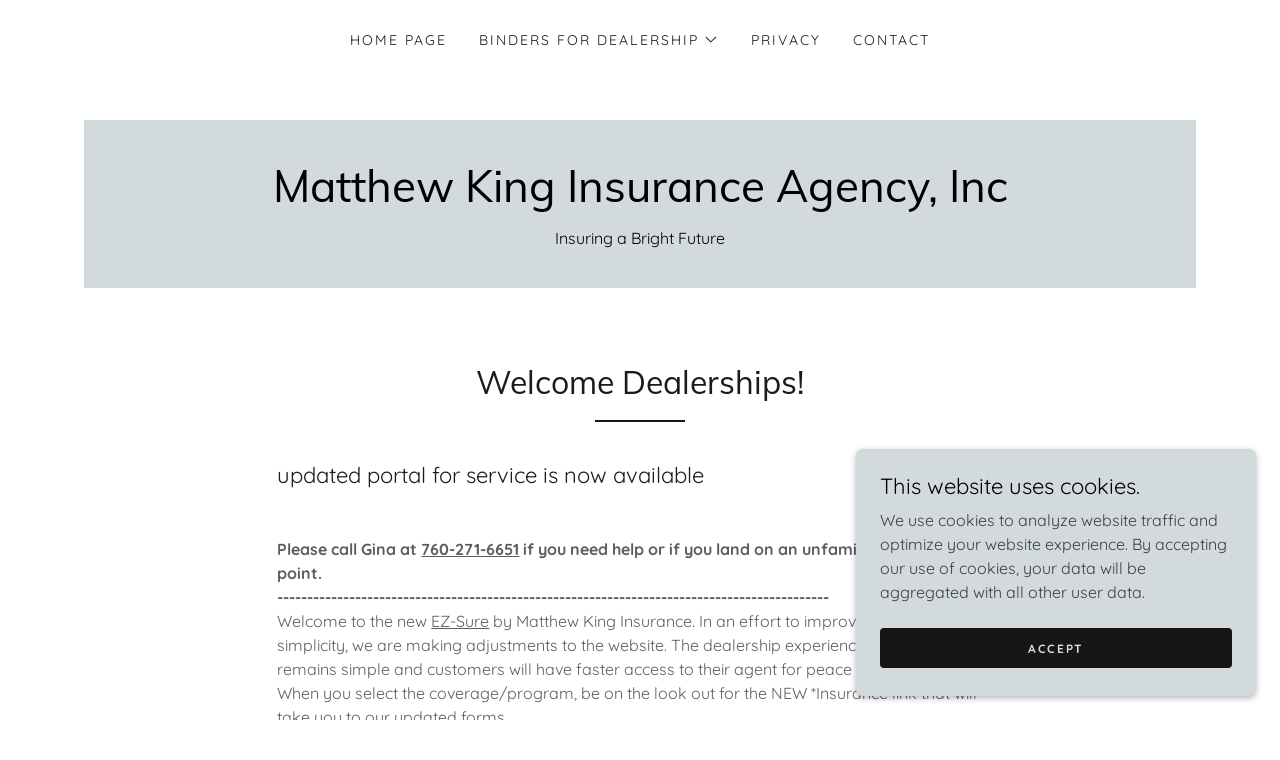

--- FILE ---
content_type: text/html;charset=utf-8
request_url: https://mymkia.com/dealership-information
body_size: 12053
content:
<!DOCTYPE html><html lang="en-US"><head><meta charSet="utf-8"/><meta http-equiv="X-UA-Compatible" content="IE=edge"/><meta name="viewport" content="width=device-width, initial-scale=1"/><title>Dealership Information</title><meta name="author" content="Matthew King Insurance Agency, Inc"/><meta name="generator" content="Starfield Technologies; Go Daddy Website Builder 8.0.0000"/><link rel="manifest" href="/manifest.webmanifest"/><link rel="apple-touch-icon" sizes="57x57" href="//img1.wsimg.com/isteam/ip/static/pwa-app/logo-default.png/:/rs=w:57,h:57,m"/><link rel="apple-touch-icon" sizes="60x60" href="//img1.wsimg.com/isteam/ip/static/pwa-app/logo-default.png/:/rs=w:60,h:60,m"/><link rel="apple-touch-icon" sizes="72x72" href="//img1.wsimg.com/isteam/ip/static/pwa-app/logo-default.png/:/rs=w:72,h:72,m"/><link rel="apple-touch-icon" sizes="114x114" href="//img1.wsimg.com/isteam/ip/static/pwa-app/logo-default.png/:/rs=w:114,h:114,m"/><link rel="apple-touch-icon" sizes="120x120" href="//img1.wsimg.com/isteam/ip/static/pwa-app/logo-default.png/:/rs=w:120,h:120,m"/><link rel="apple-touch-icon" sizes="144x144" href="//img1.wsimg.com/isteam/ip/static/pwa-app/logo-default.png/:/rs=w:144,h:144,m"/><link rel="apple-touch-icon" sizes="152x152" href="//img1.wsimg.com/isteam/ip/static/pwa-app/logo-default.png/:/rs=w:152,h:152,m"/><link rel="apple-touch-icon" sizes="180x180" href="//img1.wsimg.com/isteam/ip/static/pwa-app/logo-default.png/:/rs=w:180,h:180,m"/><meta property="og:url" content="https://mymkia.com/dealership-information"/>
<meta property="og:site_name" content="Matthew King Insurance Agency, Inc"/>
<meta property="og:title" content="Matthew King Insurance Agency, Inc"/>
<meta property="og:type" content="website"/>
<meta property="og:image" content="https://img1.wsimg.com/isteam/stock/V5AW8pz"/>
<meta property="og:locale" content="en_US"/>
<meta name="twitter:card" content="summary"/>
<meta name="twitter:title" content="Matthew King Insurance Agency, Inc"/>
<meta name="twitter:description" content="Insuring a Bright Future"/>
<meta name="twitter:image" content="https://img1.wsimg.com/isteam/stock/V5AW8pz"/>
<meta name="twitter:image:alt" content="Matthew King Insurance Agency, Inc"/>
<meta name="theme-color" content="#d2dadd"/><style data-inline-fonts>/* vietnamese */
@font-face {
  font-family: 'Muli';
  font-style: normal;
  font-weight: 400;
  font-display: swap;
  src: url(https://img1.wsimg.com/gfonts/s/muli/v34/7Aulp_0qiz-aVz7u3PJLcUMYOFnOkEk40eiNxw.woff2) format('woff2');
  unicode-range: U+0102-0103, U+0110-0111, U+0128-0129, U+0168-0169, U+01A0-01A1, U+01AF-01B0, U+0300-0301, U+0303-0304, U+0308-0309, U+0323, U+0329, U+1EA0-1EF9, U+20AB;
}
/* latin-ext */
@font-face {
  font-family: 'Muli';
  font-style: normal;
  font-weight: 400;
  font-display: swap;
  src: url(https://img1.wsimg.com/gfonts/s/muli/v34/7Aulp_0qiz-aVz7u3PJLcUMYOFnOkEk50eiNxw.woff2) format('woff2');
  unicode-range: U+0100-02BA, U+02BD-02C5, U+02C7-02CC, U+02CE-02D7, U+02DD-02FF, U+0304, U+0308, U+0329, U+1D00-1DBF, U+1E00-1E9F, U+1EF2-1EFF, U+2020, U+20A0-20AB, U+20AD-20C0, U+2113, U+2C60-2C7F, U+A720-A7FF;
}
/* latin */
@font-face {
  font-family: 'Muli';
  font-style: normal;
  font-weight: 400;
  font-display: swap;
  src: url(https://img1.wsimg.com/gfonts/s/muli/v34/7Aulp_0qiz-aVz7u3PJLcUMYOFnOkEk30eg.woff2) format('woff2');
  unicode-range: U+0000-00FF, U+0131, U+0152-0153, U+02BB-02BC, U+02C6, U+02DA, U+02DC, U+0304, U+0308, U+0329, U+2000-206F, U+20AC, U+2122, U+2191, U+2193, U+2212, U+2215, U+FEFF, U+FFFD;
}

/* vietnamese */
@font-face {
  font-family: 'Quicksand';
  font-style: normal;
  font-weight: 400;
  font-display: swap;
  src: url(https://img1.wsimg.com/gfonts/s/quicksand/v37/6xKtdSZaM9iE8KbpRA_hJFQNcOM.woff2) format('woff2');
  unicode-range: U+0102-0103, U+0110-0111, U+0128-0129, U+0168-0169, U+01A0-01A1, U+01AF-01B0, U+0300-0301, U+0303-0304, U+0308-0309, U+0323, U+0329, U+1EA0-1EF9, U+20AB;
}
/* latin-ext */
@font-face {
  font-family: 'Quicksand';
  font-style: normal;
  font-weight: 400;
  font-display: swap;
  src: url(https://img1.wsimg.com/gfonts/s/quicksand/v37/6xKtdSZaM9iE8KbpRA_hJVQNcOM.woff2) format('woff2');
  unicode-range: U+0100-02BA, U+02BD-02C5, U+02C7-02CC, U+02CE-02D7, U+02DD-02FF, U+0304, U+0308, U+0329, U+1D00-1DBF, U+1E00-1E9F, U+1EF2-1EFF, U+2020, U+20A0-20AB, U+20AD-20C0, U+2113, U+2C60-2C7F, U+A720-A7FF;
}
/* latin */
@font-face {
  font-family: 'Quicksand';
  font-style: normal;
  font-weight: 400;
  font-display: swap;
  src: url(https://img1.wsimg.com/gfonts/s/quicksand/v37/6xKtdSZaM9iE8KbpRA_hK1QN.woff2) format('woff2');
  unicode-range: U+0000-00FF, U+0131, U+0152-0153, U+02BB-02BC, U+02C6, U+02DA, U+02DC, U+0304, U+0308, U+0329, U+2000-206F, U+20AC, U+2122, U+2191, U+2193, U+2212, U+2215, U+FEFF, U+FFFD;
}
/* vietnamese */
@font-face {
  font-family: 'Quicksand';
  font-style: normal;
  font-weight: 700;
  font-display: swap;
  src: url(https://img1.wsimg.com/gfonts/s/quicksand/v37/6xKtdSZaM9iE8KbpRA_hJFQNcOM.woff2) format('woff2');
  unicode-range: U+0102-0103, U+0110-0111, U+0128-0129, U+0168-0169, U+01A0-01A1, U+01AF-01B0, U+0300-0301, U+0303-0304, U+0308-0309, U+0323, U+0329, U+1EA0-1EF9, U+20AB;
}
/* latin-ext */
@font-face {
  font-family: 'Quicksand';
  font-style: normal;
  font-weight: 700;
  font-display: swap;
  src: url(https://img1.wsimg.com/gfonts/s/quicksand/v37/6xKtdSZaM9iE8KbpRA_hJVQNcOM.woff2) format('woff2');
  unicode-range: U+0100-02BA, U+02BD-02C5, U+02C7-02CC, U+02CE-02D7, U+02DD-02FF, U+0304, U+0308, U+0329, U+1D00-1DBF, U+1E00-1E9F, U+1EF2-1EFF, U+2020, U+20A0-20AB, U+20AD-20C0, U+2113, U+2C60-2C7F, U+A720-A7FF;
}
/* latin */
@font-face {
  font-family: 'Quicksand';
  font-style: normal;
  font-weight: 700;
  font-display: swap;
  src: url(https://img1.wsimg.com/gfonts/s/quicksand/v37/6xKtdSZaM9iE8KbpRA_hK1QN.woff2) format('woff2');
  unicode-range: U+0000-00FF, U+0131, U+0152-0153, U+02BB-02BC, U+02C6, U+02DA, U+02DC, U+0304, U+0308, U+0329, U+2000-206F, U+20AC, U+2122, U+2191, U+2193, U+2212, U+2215, U+FEFF, U+FFFD;
}
</style><style>.x{-ms-text-size-adjust:100%;-webkit-text-size-adjust:100%;-webkit-tap-highlight-color:rgba(0,0,0,0);margin:0;box-sizing:border-box}.x *,.x :after,.x :before{box-sizing:inherit}.x-el a[href^="mailto:"]:not(.x-el),.x-el a[href^="tel:"]:not(.x-el){color:inherit;font-size:inherit;text-decoration:inherit}.x-el-article,.x-el-aside,.x-el-details,.x-el-figcaption,.x-el-figure,.x-el-footer,.x-el-header,.x-el-hgroup,.x-el-main,.x-el-menu,.x-el-nav,.x-el-section,.x-el-summary{display:block}.x-el-audio,.x-el-canvas,.x-el-progress,.x-el-video{display:inline-block;vertical-align:baseline}.x-el-audio:not([controls]){display:none;height:0}.x-el-template{display:none}.x-el-a{background-color:transparent;color:inherit}.x-el-a:active,.x-el-a:hover{outline:0}.x-el-abbr[title]{border-bottom:1px dotted}.x-el-b,.x-el-strong{font-weight:700}.x-el-dfn{font-style:italic}.x-el-mark{background:#ff0;color:#000}.x-el-small{font-size:80%}.x-el-sub,.x-el-sup{font-size:75%;line-height:0;position:relative;vertical-align:baseline}.x-el-sup{top:-.5em}.x-el-sub{bottom:-.25em}.x-el-img{vertical-align:middle;border:0}.x-el-svg:not(:root){overflow:hidden}.x-el-figure{margin:0}.x-el-hr{box-sizing:content-box;height:0}.x-el-pre{overflow:auto}.x-el-code,.x-el-kbd,.x-el-pre,.x-el-samp{font-family:monospace,monospace;font-size:1em}.x-el-button,.x-el-input,.x-el-optgroup,.x-el-select,.x-el-textarea{color:inherit;font:inherit;margin:0}.x-el-button{overflow:visible}.x-el-button,.x-el-select{text-transform:none}.x-el-button,.x-el-input[type=button],.x-el-input[type=reset],.x-el-input[type=submit]{-webkit-appearance:button;cursor:pointer}.x-el-button[disabled],.x-el-input[disabled]{cursor:default}.x-el-button::-moz-focus-inner,.x-el-input::-moz-focus-inner{border:0;padding:0}.x-el-input{line-height:normal}.x-el-input[type=checkbox],.x-el-input[type=radio]{box-sizing:border-box;padding:0}.x-el-input[type=number]::-webkit-inner-spin-button,.x-el-input[type=number]::-webkit-outer-spin-button{height:auto}.x-el-input[type=search]{-webkit-appearance:textfield;box-sizing:content-box}.x-el-input[type=search]::-webkit-search-cancel-button,.x-el-input[type=search]::-webkit-search-decoration{-webkit-appearance:none}.x-el-textarea{border:0}.x-el-fieldset{border:1px solid silver;margin:0 2px;padding:.35em .625em .75em}.x-el-legend{border:0;padding:0}.x-el-textarea{overflow:auto}.x-el-optgroup{font-weight:700}.x-el-table{border-collapse:collapse;border-spacing:0}.x-el-td,.x-el-th{padding:0}.x{-webkit-font-smoothing:antialiased}.x-el-hr{border:0}.x-el-fieldset,.x-el-input,.x-el-select,.x-el-textarea{margin-top:0;margin-bottom:0}.x-el-fieldset,.x-el-input[type=email],.x-el-input[type=text],.x-el-textarea{width:100%}.x-el-label{vertical-align:middle}.x-el-input{border-style:none;padding:.5em;vertical-align:middle}.x-el-select:not([multiple]){vertical-align:middle}.x-el-textarea{line-height:1.75;padding:.5em}.x-el.d-none{display:none!important}.sideline-footer{margin-top:auto}.disable-scroll{touch-action:none;overflow:hidden;position:fixed;max-width:100vw}@-webkit-keyframes loaderscale{0%{transform:scale(1);opacity:1}45%{transform:scale(.1);opacity:.7}80%{transform:scale(1);opacity:1}}@keyframes loaderscale{0%{transform:scale(1);opacity:1}45%{transform:scale(.1);opacity:.7}80%{transform:scale(1);opacity:1}}.x-loader svg{display:inline-block}.x-loader svg:first-child{-webkit-animation:loaderscale .75s cubic-bezier(.2,.68,.18,1.08) -.24s infinite;animation:loaderscale .75s cubic-bezier(.2,.68,.18,1.08) -.24s infinite}.x-loader svg:nth-child(2){-webkit-animation:loaderscale .75s cubic-bezier(.2,.68,.18,1.08) -.12s infinite;animation:loaderscale .75s cubic-bezier(.2,.68,.18,1.08) -.12s infinite}.x-loader svg:nth-child(3){-webkit-animation:loaderscale .75s cubic-bezier(.2,.68,.18,1.08) 0s infinite;animation:loaderscale .75s cubic-bezier(.2,.68,.18,1.08) 0s infinite}.x-icon>svg{transition:transform .33s ease-in-out}.x-icon>svg.rotate-90{transform:rotate(-90deg)}.x-icon>svg.rotate90{transform:rotate(90deg)}.x-icon>svg.rotate-180{transform:rotate(-180deg)}.x-icon>svg.rotate180{transform:rotate(180deg)}.x-rt ol,.x-rt ul{text-align:left}.x-rt p{margin:0}.mte-inline-block{display:inline-block}@media only screen and (min-device-width:1025px){:root select,_::-webkit-full-page-media,_:future{font-family:sans-serif!important}}

</style>
<style>/*
Copyright 2016 The Muli Project Authors (contact@sansoxygen.com)

This Font Software is licensed under the SIL Open Font License, Version 1.1.
This license is copied below, and is also available with a FAQ at: http://scripts.sil.org/OFL

—————————————————————————————-
SIL OPEN FONT LICENSE Version 1.1 - 26 February 2007
—————————————————————————————-
*/

/*
Copyright 2011 The Quicksand Project Authors (https://github.com/andrew-paglinawan/QuicksandFamily), with Reserved Font Name Quicksand.

This Font Software is licensed under the SIL Open Font License, Version 1.1.
This license is copied below, and is also available with a FAQ at: http://scripts.sil.org/OFL

—————————————————————————————-
SIL OPEN FONT LICENSE Version 1.1 - 26 February 2007
—————————————————————————————-
*/
</style>
<style data-glamor="cxs-default-sheet">.x .c1-1{letter-spacing:normal}.x .c1-2{text-transform:none}.x .c1-3{background-color:rgb(255, 255, 255)}.x .c1-4{width:100%}.x .c1-5 > div{position:relative}.x .c1-6 > div{overflow:hidden}.x .c1-7 > div{margin-top:auto}.x .c1-8 > div{margin-right:auto}.x .c1-9 > div{margin-bottom:auto}.x .c1-a > div{margin-left:auto}.x .c1-b{font-family:Quicksand, sans-serif}.x .c1-c{font-size:16px}.x .c1-h{padding-top:40px}.x .c1-i{padding-bottom:40px}.x .c1-j{padding:0px !important}.x .c1-k:before{content:""}.x .c1-l:before{display:table}.x .c1-m:before{clear:both}.x .c1-n:after{content:""}.x .c1-o:after{display:table}.x .c1-p:after{clear:both}.x .c1-s{position:relative}.x .c1-t{margin-bottom:32px}.x .c1-u{padding-top:24px}.x .c1-v{padding-bottom:4px}.x .c1-w{margin-top:4px}.x .c1-11{margin-left:auto}.x .c1-12{margin-right:auto}.x .c1-13{padding-left:24px}.x .c1-14{padding-right:24px}.x .c1-15{max-width:100%}.x .c1-16{padding-top:0px !important}.x .c1-17{padding-bottom:0px !important}.x .c1-1c{display:flex}.x .c1-1d{box-sizing:border-box}.x .c1-1e{flex-direction:row}.x .c1-1f{flex-wrap:wrap}.x .c1-1g{margin-top:0}.x .c1-1h{margin-right:-12px}.x .c1-1i{margin-bottom:0}.x .c1-1j{margin-left:-12px}.x .c1-1k{align-items:center}.x .c1-1l{justify-content:flex-start}.x .c1-1m cell{flex-basis:auto}.x .c1-1n cell{flex-grow:0}.x .c1-1s{flex-grow:0}.x .c1-1t{flex-shrink:1}.x .c1-1u{flex-basis:auto}.x .c1-1v{padding-top:0}.x .c1-1w{padding-right:12px}.x .c1-1x{padding-bottom:0}.x .c1-1y{padding-left:12px}.x .c1-23{letter-spacing:inherit}.x .c1-24{text-transform:inherit}.x .c1-25{text-decoration:none}.x .c1-26{word-wrap:break-word}.x .c1-27{overflow-wrap:break-word}.x .c1-28{cursor:pointer}.x .c1-29{border-top:0px}.x .c1-2a{border-right:0px}.x .c1-2b{border-bottom:0px}.x .c1-2c{border-left:0px}.x .c1-2d{color:rgb(27, 27, 27)}.x .c1-2e{font-weight:inherit}.x .c1-2f:hover{color:rgb(107, 120, 125)}.x .c1-2g:active{color:rgb(46, 49, 50)}.x .c1-2h{color:inherit}.x .c1-2i{display:inline-block}.x .c1-2j{vertical-align:top}.x .c1-2k{padding-top:6px}.x .c1-2l{padding-right:6px}.x .c1-2m{padding-bottom:6px}.x .c1-2n{padding-left:6px}.x .c1-2o{display:none}.x .c1-2p{padding-top:16px}.x .c1-2r{padding-top:4px}.x .c1-2s{justify-content:center}.x .c1-2t{flex-wrap:nowrap}.x .c1-2u{flex-grow:1}.x .c1-2v{max-width:none}.x .c1-2w{line-height:24px}.x .c1-2x{margin-left:0}.x .c1-2y{margin-right:0}.x .c1-2z{-webkit-margin-before:0}.x .c1-30{-webkit-margin-after:0}.x .c1-31{-webkit-padding-start:0}.x .c1-32{padding-right:0}.x .c1-33{padding-left:0}.x .c1-34{color:rgb(94, 94, 94)}.x .c1-35{margin-bottom:none}.x .c1-36{list-style:none}.x .c1-37{padding-left:32px}.x .c1-38{white-space:nowrap}.x .c1-39{visibility:hidden}.x .c1-3a:first-child{margin-left:0}.x .c1-3b:first-child{padding-left:0}.x .c1-3c{letter-spacing:0.143em}.x .c1-3d{text-transform:uppercase}.x .c1-3e{display:block}.x .c1-3f{margin-left:-6px}.x .c1-3g{margin-right:-6px}.x .c1-3h{margin-top:-6px}.x .c1-3i{margin-bottom:-6px}.x .c1-3j{font-size:14px}.x .c1-3k{font-weight:400}.x .c1-3l:hover{color:rgb(67, 71, 73)}.x .c1-3m:active{color:rgb(107, 120, 125)}.x .c1-3r{transition:transform .33s ease-in-out}.x .c1-3s{transform:rotate(0deg)}.x .c1-3t{vertical-align:middle}.x .c1-3u{border-radius:4px}.x .c1-3v{box-shadow:0 3px 6px 3px rgba(0,0,0,0.24)}.x .c1-3w{padding-bottom:16px}.x .c1-3x{padding-left:16px}.x .c1-3y{padding-right:16px}.x .c1-3z{position:absolute}.x .c1-40{top:32px}.x .c1-41{max-height:45vh}.x .c1-42{overflow-y:auto}.x .c1-43{z-index:1003}.x .c1-46{text-align:left}.x .c1-47:last-child{margin-bottom:0}.x .c1-48{color:rgb(107, 120, 125)}.x .c1-49{font-weight:700}.x .c1-4a{right:0px}.x .c1-4b{margin-top:8px}.x .c1-4c{margin-bottom:8px}.x .c1-4d{line-height:1.5}.x .c1-4e{cursor:default}.x .c1-4f{margin-left:24px}.x .c1-4g{justify-content:flex-end}.x .c1-4h{max-width:30%}.x .c1-4i{background-color:rgb(22, 22, 22)}.x .c1-4j{position:fixed}.x .c1-4k{top:0px}.x .c1-4l{height:100%}.x .c1-4m{z-index:10002}.x .c1-4n{padding-top:56px}.x .c1-4o{-webkit-overflow-scrolling:touch}.x .c1-4p{transform:translateX(-249vw)}.x .c1-4q{overscroll-behavior:contain}.x .c1-4r{box-shadow:0 2px 6px 0px rgba(0,0,0,0.2)}.x .c1-4s{transition:transform .3s ease-in-out}.x .c1-4t{overflow:hidden}.x .c1-4u{flex-direction:column}.x .c1-4v{color:rgb(247, 247, 247)}.x .c1-4w{line-height:1.3em}.x .c1-4x{font-style:normal}.x .c1-4y{top:15px}.x .c1-4z{right:15px}.x .c1-50{font-size:28px}.x .c1-51:hover{color:rgb(210, 218, 221)}.x .c1-56{overflow-x:hidden}.x .c1-57{overscroll-behavior:none}.x .c1-58{color:rgb(164, 164, 164)}.x .c1-59{border-color:rgba(76, 76, 76, 0.5)}.x .c1-5a{border-bottom-width:1px}.x .c1-5b{border-bottom-style:solid}.x .c1-5c:last-child{border-bottom:0}.x .c1-5d{min-width:200px}.x .c1-5e{justify-content:space-between}.x .c1-5f{font-size:22px}.x .c1-5g:active{color:rgb(210, 218, 221)}.x .c1-5m{margin-left:8px}.x .c1-5n{flex-shrink:0}.x .c1-5o{pointer-events:none}.x .c1-5p{border-bottom-width:0}.x .c1-5q:last-child{padding-bottom:24px}.x .c1-5r{padding-top:8px}.x .c1-5s{padding-bottom:8px}.x .c1-5t{padding-left:40px}.x .c1-5u{margin-top:16px}.x .c1-61{text-align:center}.x .c1-62{width:auto}.x .c1-63{height:auto}.x .c1-64{background-color:rgb(210, 218, 221)}.x .c1-65{margin-top:initial}.x .c1-66{margin-right:initial}.x .c1-67{margin-bottom:initial}.x .c1-68{margin-left:initial}.x .c1-69{padding-right:40px}.x .c1-6a > div > :not(:last-child){margin-bottom:16px}.x .c1-6d{font-family:'Muli', sans-serif}.x .c1-6i{display:inline}.x .c1-6j{color:rgb(22, 22, 22)}.x .c1-6k:hover{color:rgb(64, 64, 64)}.x .c1-6l:active{color:rgb(20, 20, 20)}.x .c1-6m{line-height:1.2}.x .c1-6n{font-style:normal !important}.x .c1-6o{color:rgb(0, 0, 0)}.x .c1-6p{font-size:32px}.x .c1-6u{word-wrap:normal !important}.x .c1-6v{overflow-wrap:normal !important}.x .c1-6w{overflow:visible}.x .c1-6x{left:0px}.x .c1-6y{line-height:1.25}.x .c1-6z{white-space:pre-line}.x .c1-70{font-size:12px}.x .c1-75{line-height:1.4}.x .c1-76{margin-bottom:40px}.x .c1-78{font-size:unset}.x .c1-79{font-family:unset}.x .c1-7a{letter-spacing:unset}.x .c1-7b{text-transform:unset}.x .c1-7c{border-color:rgb(22, 22, 22)}.x .c1-7d{border-bottom-width:2px}.x .c1-7e{border-style:solid}.x .c1-7f{width:90px}.x .c1-7g{flex-basis:100%}.x .c1-7l > *{max-width:100%}.x .c1-7m{align-items:flex-start}.x .c1-7n > :nth-child(n){margin-bottom:24px}.x .c1-7o  > :last-child{margin-bottom:0 !important}.x .c1-7r > p > ol{text-align:left}.x .c1-7s > p > ol{display:block}.x .c1-7t > p > ol{padding-left:1.3em}.x .c1-7u > p > ol{margin-left:16px}.x .c1-7v > p > ol{margin-right:16px}.x .c1-7w > p > ol{margin-top:auto}.x .c1-7x > p > ol{margin-bottom:auto}.x .c1-7y > p > ul{text-align:left}.x .c1-7z > p > ul{display:block}.x .c1-80 > p > ul{padding-left:1.3em}.x .c1-81 > p > ul{margin-left:16px}.x .c1-82 > p > ul{margin-right:16px}.x .c1-83 > p > ul{margin-top:auto}.x .c1-84 > p > ul{margin-bottom:auto}.x .c1-85 > ul{text-align:left}.x .c1-86 > ul{display:block}.x .c1-87 > ul{padding-left:1.3em}.x .c1-88 > ul{margin-left:16px}.x .c1-89 > ul{margin-right:16px}.x .c1-8a > ul{margin-top:auto}.x .c1-8b > ul{margin-bottom:auto}.x .c1-8c > ol{text-align:left}.x .c1-8d > ol{display:block}.x .c1-8e > ol{padding-left:1.3em}.x .c1-8f > ol{margin-left:16px}.x .c1-8g > ol{margin-right:16px}.x .c1-8h > ol{margin-top:auto}.x .c1-8i > ol{margin-bottom:auto}.x .c1-8j{font-size:inherit !important}.x .c1-8k{line-height:inherit}.x .c1-8l{font-style:italic}.x .c1-8m{text-decoration:line-through}.x .c1-8n{text-decoration:underline}.x .c1-8q{padding-bottom:24px}.x .c1-8r{border-color:rgb(226, 226, 226)}.x .c1-8s{border-bottom-width:1px}.x .c1-8t{margin-bottom:16px}.x .c1-8v{color:rgb(89, 89, 89)}.x .c1-8z{right:0px}.x .c1-90{z-index:10000}.x .c1-91{border-radius:0px}.x .c1-92{transition:all 1s ease-in}.x .c1-93{box-shadow:0 2px 6px 0px rgba(0,0,0,0.3)}.x .c1-94{contain:content}.x .c1-95{bottom:-500px}.x .c1-96{[object -object]:0px}.x .c1-9e{max-height:300px}.x .c1-9f{color:rgb(62, 63, 63)}.x .c1-9h{transition:all 0.3s}.x .c1-9i{margin-top:24px}.x .c1-9j{margin-bottom:4px}.x .c1-9k{word-break:break-word}.x .c1-9l{flex-basis:50%}.x .c1-9m{border-style:none}.x .c1-9n{min-height:40px}.x .c1-9o{border-radius:4px}.x .c1-9p{color:rgb(219, 219, 219)}.x .c1-9q{text-shadow:none}.x .c1-9r:hover{background-color:rgb(0, 0, 0)}.x .c1-9t:nth-child(2){margin-left:24px}</style>
<style data-glamor="cxs-xs-sheet">@media (max-width: 767px){.x .c1-q{padding-top:32px}}@media (max-width: 767px){.x .c1-r{padding-bottom:32px}}@media (max-width: 767px){.x .c1-x{padding-top:24px}}@media (max-width: 767px){.x .c1-6b{padding-left:8px}}@media (max-width: 767px){.x .c1-6c{padding-right:8px}}@media (max-width: 767px){.x .c1-6e{width:100%}}@media (max-width: 767px){.x .c1-6f{display:flex}}@media (max-width: 767px){.x .c1-6g{justify-content:center}}@media (max-width: 767px){.x .c1-77{margin-bottom:24px}}@media (max-width: 767px){.x .c1-7p > :nth-child(n){margin-bottom:24px}}@media (max-width: 767px){.x .c1-7q  > :last-child{margin-bottom:0 !important}}@media (max-width: 767px){.x .c1-8o{padding-top:none}}@media (max-width: 767px){.x .c1-8p{padding-bottom:none}}</style>
<style data-glamor="cxs-sm-sheet">@media (min-width: 768px){.x .c1-d{font-size:16px}}@media (min-width: 768px){.x .c1-y{padding-top:16px}}@media (min-width: 768px){.x .c1-18{width:100%}}@media (min-width: 768px){.x .c1-1o{margin-top:0}}@media (min-width: 768px){.x .c1-1p{margin-right:-24px}}@media (min-width: 768px){.x .c1-1q{margin-bottom:0}}@media (min-width: 768px){.x .c1-1r{margin-left:-24px}}@media (min-width: 768px){.x .c1-1z{padding-top:0}}@media (min-width: 768px){.x .c1-20{padding-right:24px}}@media (min-width: 768px){.x .c1-21{padding-bottom:0}}@media (min-width: 768px){.x .c1-22{padding-left:24px}}@media (min-width: 768px){.x .c1-3n{font-size:14px}}@media (min-width: 768px) and (max-width: 1023px){.x .c1-45{right:0px}}@media (min-width: 768px){.x .c1-52{font-size:30px}}@media (min-width: 768px){.x .c1-5h{font-size:22px}}@media (min-width: 768px) and (max-width: 1023px){.x .c1-6h{width:100%}}@media (min-width: 768px){.x .c1-6q{font-size:38px}}@media (min-width: 768px){.x .c1-71{font-size:12px}}@media (min-width: 768px){.x .c1-7h{flex-basis:83.33333333333334%}}@media (min-width: 768px){.x .c1-7i{max-width:83.33333333333334%}}@media (min-width: 768px){.x .c1-97{width:400px}}@media (min-width: 768px){.x .c1-98{max-height:500px}}@media (min-width: 768px){.x .c1-99{border-radius:7px}}@media (min-width: 768px){.x .c1-9a{margin-top:24px}}@media (min-width: 768px){.x .c1-9b{margin-right:24px}}@media (min-width: 768px){.x .c1-9c{margin-bottom:24px}}@media (min-width: 768px){.x .c1-9d{margin-left:24px}}@media (min-width: 768px){.x .c1-9g{max-height:200px}}@media (min-width: 768px){.x .c1-9u{width:auto}}</style>
<style data-glamor="cxs-md-sheet">@media (min-width: 1024px){.x .c1-e{font-size:16px}}@media (min-width: 1024px){.x .c1-z{display:none}}@media (min-width: 1024px){.x .c1-10{padding-top:8px}}@media (min-width: 1024px){.x .c1-19{width:984px}}@media (min-width: 1024px){.x .c1-2q{display:inherit}}@media (min-width: 1024px){.x .c1-3o{font-size:14px}}@media (min-width: 1024px) and (max-width: 1279px){.x .c1-44{right:0px}}@media (min-width: 1024px){.x .c1-53{font-size:30px}}@media (min-width: 1024px){.x .c1-5i{min-width:300px}}@media (min-width: 1024px){.x .c1-5j{font-size:22px}}@media (min-width: 1024px){.x .c1-5v{margin-top:56px}}@media (min-width: 1024px){.x .c1-5w{margin-bottom:32px}}@media (min-width: 1024px){.x .c1-5x{padding-left:24px}}@media (min-width: 1024px){.x .c1-5y{padding-right:24px}}@media (min-width: 1024px){.x .c1-5z{max-width:none}}@media (min-width: 1024px){.x .c1-60{min-width:350px}}@media (min-width: 1024px){.x .c1-6r{font-size:38px}}@media (min-width: 1024px){.x .c1-72{font-size:12px}}@media (min-width: 1024px){.x .c1-7j{flex-basis:66.66666666666666%}}@media (min-width: 1024px){.x .c1-7k{max-width:66.66666666666666%}}@media (min-width: 1024px){.x .c1-8u{flex-basis:0%}}@media (min-width: 1024px){.x .c1-8w{text-align:left}}@media (min-width: 1024px){.x .c1-8x{text-align:right}}@media (min-width: 1024px){.x .c1-8y{margin-top:0}}@media (min-width: 1024px){.x .c1-9s:hover{box-shadow:0 10px 10px -10px rgba(0, 0, 0, 0.5)}}</style>
<style data-glamor="cxs-lg-sheet">@media (min-width: 1280px){.x .c1-f{font-size:16px}}@media (min-width: 1280px){.x .c1-1a{width:1160px}}@media (min-width: 1280px){.x .c1-3p{font-size:14px}}@media (min-width: 1280px){.x .c1-54{font-size:32px}}@media (min-width: 1280px){.x .c1-5k{font-size:22px}}@media (min-width: 1280px){.x .c1-6s{font-size:44px}}@media (min-width: 1280px){.x .c1-73{font-size:12px}}</style>
<style data-glamor="cxs-xl-sheet">@media (min-width: 1536px){.x .c1-g{font-size:18px}}@media (min-width: 1536px){.x .c1-1b{width:1280px}}@media (min-width: 1536px){.x .c1-3q{font-size:16px}}@media (min-width: 1536px){.x .c1-55{font-size:36px}}@media (min-width: 1536px){.x .c1-5l{font-size:24px}}@media (min-width: 1536px){.x .c1-6t{font-size:48px}}@media (min-width: 1536px){.x .c1-74{font-size:14px}}</style>
<style>.page-inner { background-color: rgb(255, 255, 255); min-height: 100vh; }</style>
<script>"use strict";

if ('serviceWorker' in navigator) {
  window.addEventListener('load', function () {
    navigator.serviceWorker.register('/sw.js');
  });
}</script></head>
<body class="x  x-fonts-muli"><div id="layout-425-ce-9-ff-2148-4-a-45-96-d-4-5-ff-85-a-33-dc-06" class="layout layout-layout layout-layout-layout-21 locale-en-US lang-en"><div data-ux="Page" id="page-45645" class="x-el x-el-div x-el c1-1 c1-2 c1-3 c1-4 c1-5 c1-6 c1-7 c1-8 c1-9 c1-a c1-b c1-c c1-d c1-e c1-f c1-g c1-1 c1-2 c1-b c1-c c1-d c1-e c1-f c1-g"><div data-ux="Block" class="x-el x-el-div page-inner c1-1 c1-2 c1-b c1-c c1-d c1-e c1-f c1-g"><div id="d7ec9a45-d315-4739-8fa8-79d250910101" class="widget widget-header widget-header-header-9"><div data-ux="Header" role="main" data-aid="HEADER_WIDGET" id="n-45646" class="x-el x-el-div x-el x-el c1-1 c1-2 c1-b c1-c c1-d c1-e c1-f c1-g c1-1 c1-2 c1-3 c1-b c1-c c1-d c1-e c1-f c1-g c1-1 c1-2 c1-b c1-c c1-d c1-e c1-f c1-g"><div> <section data-ux="Section" data-aid="HEADER_SECTION" class="x-el x-el-section c1-1 c1-2 c1-3 c1-h c1-i c1-j c1-b c1-c c1-k c1-l c1-m c1-n c1-o c1-p c1-q c1-r c1-d c1-e c1-f c1-g"><div data-ux="Block" class="x-el x-el-div c1-1 c1-2 c1-s c1-t c1-b c1-c c1-d c1-e c1-f c1-g"><div data-ux="Block" class="x-el x-el-div c1-1 c1-2 c1-b c1-c c1-d c1-e c1-f c1-g"><nav data-ux="Block" class="x-el x-el-nav c1-1 c1-2 c1-s c1-u c1-v c1-w c1-b c1-c c1-x c1-y c1-d c1-z c1-10 c1-e c1-f c1-g"><div data-ux="Container" class="x-el x-el-div c1-1 c1-2 c1-11 c1-12 c1-13 c1-14 c1-15 c1-16 c1-17 c1-b c1-c c1-18 c1-d c1-19 c1-e c1-1a c1-f c1-1b c1-g"><div data-ux="Grid" class="x-el x-el-div c1-1 c1-2 c1-1c c1-1d c1-1e c1-1f c1-1g c1-1h c1-1i c1-1j c1-1k c1-1l c1-1m c1-1n c1-b c1-c c1-1o c1-1p c1-1q c1-1r c1-d c1-e c1-f c1-g"><div data-ux="GridCell" class="x-el x-el-div c1-1 c1-2 c1-1d c1-1s c1-1t c1-1u c1-15 c1-1v c1-1w c1-1x c1-1y c1-b c1-c c1-1z c1-20 c1-21 c1-22 c1-d c1-e c1-f c1-g"><div data-ux="Element" id="bs-1" class="x-el x-el-div c1-1 c1-2 c1-b c1-c c1-d c1-e c1-f c1-g"><a rel="" role="button" aria-haspopup="menu" data-ux="LinkDropdown" data-toggle-ignore="true" id="45647" aria-expanded="false" toggleId="n-45646-navId-mobile" icon="hamburger" data-edit-interactive="true" data-aid="HAMBURGER_MENU_LINK" aria-label="Hamburger Site Navigation Icon" href="#" data-typography="LinkAlpha" class="x-el x-el-a c1-23 c1-24 c1-25 c1-26 c1-27 c1-1c c1-28 c1-1k c1-1l c1-29 c1-2a c1-2b c1-2c c1-2d c1-b c1-c c1-2e c1-2f c1-2g c1-d c1-z c1-e c1-f c1-g" data-tccl="ux2.HEADER.header9.Section.Default.Link.Dropdown.45648.click,click"><svg viewBox="0 0 24 24" fill="currentColor" width="40px" height="40px" data-ux="IconHamburger" class="x-el x-el-svg c1-1 c1-2 c1-2h c1-2i c1-2j c1-2k c1-2l c1-2m c1-2n c1-b c1-c c1-d c1-e c1-f c1-g"><path fill-rule="evenodd" d="M19.248 7.5H4.752A.751.751 0 0 1 4 6.75c0-.414.337-.75.752-.75h14.496a.75.75 0 1 1 0 1.5m0 5.423H4.752a.75.75 0 0 1 0-1.5h14.496a.75.75 0 1 1 0 1.5m0 5.423H4.752a.75.75 0 1 1 0-1.5h14.496a.75.75 0 1 1 0 1.5"></path></svg></a></div></div></div></div></nav><nav data-ux="Block" class="x-el x-el-nav c1-1 c1-2 c1-2o c1-s c1-2p c1-v c1-w c1-b c1-c c1-x c1-y c1-d c1-2q c1-10 c1-e c1-f c1-g"><div data-ux="Container" class="x-el x-el-div c1-1 c1-2 c1-11 c1-12 c1-13 c1-14 c1-15 c1-2r c1-v c1-b c1-c c1-18 c1-d c1-19 c1-e c1-1a c1-f c1-1b c1-g"><div data-ux="Block" id="n-4564645649-navBarId" class="x-el x-el-div c1-1 c1-2 c1-1c c1-2s c1-1k c1-2t c1-1v c1-1x c1-b c1-c c1-d c1-e c1-f c1-g"><div data-ux="Block" class="x-el x-el-div c1-1 c1-2 c1-1c c1-1k c1-2s c1-2u c1-1u c1-b c1-c c1-d c1-e c1-f c1-g"><div data-ux="Block" class="x-el x-el-div c1-1 c1-2 c1-b c1-c c1-d c1-e c1-f c1-g"><nav data-ux="Nav" data-aid="HEADER_NAV_RENDERED" role="navigation" class="x-el x-el-nav c1-1 c1-2 c1-2v c1-2w c1-w c1-v c1-b c1-c c1-x c1-y c1-d c1-10 c1-e c1-f c1-g"><ul data-ux="List" id="nav-45650" class="x-el x-el-ul c1-1 c1-2 c1-1g c1-1i c1-2x c1-2y c1-2z c1-30 c1-31 c1-s c1-1v c1-32 c1-1x c1-33 c1-b c1-c c1-d c1-e c1-f c1-g"><li data-ux="ListItemInline" class="x-el x-el-li nav-item c1-1 c1-2 c1-34 c1-2x c1-35 c1-2i c1-36 c1-2j c1-37 c1-38 c1-s c1-39 c1-b c1-c c1-3a c1-3b c1-d c1-e c1-f c1-g"><a rel="" role="link" aria-haspopup="false" data-ux="NavLink" target="" data-page="48edb34b-f9a9-461b-b862-c730243acc88" data-edit-interactive="true" href="/home-page" data-typography="NavAlpha" class="x-el x-el-a c1-3c c1-3d c1-25 c1-26 c1-27 c1-3e c1-28 c1-3f c1-3g c1-3h c1-3i c1-2n c1-2l c1-2k c1-2m c1-b c1-2d c1-3j c1-3k c1-3l c1-3m c1-3n c1-3o c1-3p c1-3q" data-tccl="ux2.HEADER.header9.Nav.Default.Link.Default.45652.click,click">Home Page</a></li><li data-ux="ListItemInline" class="x-el x-el-li nav-item c1-1 c1-2 c1-34 c1-2x c1-35 c1-2i c1-36 c1-2j c1-37 c1-38 c1-s c1-39 c1-b c1-c c1-3a c1-3b c1-d c1-e c1-f c1-g"><div data-ux="Element" id="bs-2" class="x-el x-el-div c1-1 c1-2 c1-b c1-c c1-d c1-e c1-f c1-g"><a rel="" role="button" aria-haspopup="menu" data-ux="NavLinkDropdown" data-toggle-ignore="true" id="45653" aria-expanded="false" data-aid="NAV_DROPDOWN" data-edit-interactive="true" href="#" data-typography="NavAlpha" class="x-el x-el-a c1-3c c1-3d c1-25 c1-26 c1-27 c1-1c c1-28 c1-1k c1-b c1-2d c1-3j c1-3k c1-3l c1-3m c1-3n c1-3o c1-3p c1-3q" data-tccl="ux2.HEADER.header9.Nav.Default.Link.Dropdown.45654.click,click"><div style="pointer-events:none;display:flex;align-items:center" data-aid="NAV_DROPDOWN"><span style="margin-right:4px">Binders for Dealership</span><svg viewBox="0 0 24 24" fill="currentColor" width="16" height="16" data-ux="Icon" class="x-el x-el-svg c1-1 c1-2 c1-2h c1-2i c1-3r c1-3s c1-3t c1-s c1-28 c1-b c1-3j c1-3n c1-3o c1-3p c1-3q"><path fill-rule="evenodd" d="M19.544 7.236a.773.773 0 0 1-.031 1.06l-7.883 7.743-7.42-7.742a.773.773 0 0 1 0-1.061.699.699 0 0 1 1.017 0l6.433 6.713 6.868-6.745a.698.698 0 0 1 1.016.032"></path></svg></div></a></div><ul data-ux="Dropdown" role="menu" id="cd09ce54-2695-433f-b816-6c58cfd9f88d-nav-45650-toggleId" class="x-el x-el-ul c1-1 c1-2 c1-3u c1-3v c1-3 c1-2p c1-3w c1-3x c1-3y c1-3z c1-40 c1-38 c1-41 c1-42 c1-2o c1-43 c1-b c1-c c1-44 c1-45 c1-d c1-e c1-f c1-g"><li data-ux="ListItem" role="menuitem" class="x-el x-el-li c1-1 c1-2 c1-34 c1-1i c1-3e c1-46 c1-b c1-c c1-47 c1-d c1-e c1-f c1-g"><a rel="" role="link" aria-haspopup="false" data-ux="NavMenuLink" target="" data-page="33b6c308-f7ce-4b05-beca-86dcbd4acb4c" data-edit-interactive="true" aria-labelledby="cd09ce54-2695-433f-b816-6c58cfd9f88d-nav-45650-toggleId" href="/dealership-1" data-typography="SubNavAlpha" class="x-el x-el-a c1-1 c1-2 c1-25 c1-26 c1-27 c1-2i c1-28 c1-2r c1-v c1-b c1-34 c1-3j c1-3k c1-3l c1-3m c1-3n c1-3o c1-3p c1-3q" data-tccl="ux2.HEADER.header9.Nav.Menu.Link.Default.45655.click,click">Dealership 1</a></li><li data-ux="ListItem" role="menuitem" class="x-el x-el-li c1-1 c1-2 c1-34 c1-1i c1-3e c1-46 c1-b c1-c c1-47 c1-d c1-e c1-f c1-g"><a rel="" role="link" aria-haspopup="false" data-ux="NavMenuLink" target="" data-page="2ffe9640-181c-4c96-9df2-ea4a3fb125ab" data-edit-interactive="true" aria-labelledby="cd09ce54-2695-433f-b816-6c58cfd9f88d-nav-45650-toggleId" href="/dealership-2" data-typography="SubNavAlpha" class="x-el x-el-a c1-1 c1-2 c1-25 c1-26 c1-27 c1-2i c1-28 c1-2r c1-v c1-b c1-34 c1-3j c1-3k c1-3l c1-3m c1-3n c1-3o c1-3p c1-3q" data-tccl="ux2.HEADER.header9.Nav.Menu.Link.Default.45656.click,click">Dealership 2</a></li><li data-ux="ListItem" role="menuitem" class="x-el x-el-li c1-1 c1-2 c1-34 c1-1i c1-3e c1-46 c1-b c1-c c1-47 c1-d c1-e c1-f c1-g"><a rel="" role="link" aria-haspopup="false" data-ux="NavMenuLink" target="" data-page="78921086-43ae-4ebe-a2b1-063f34dc2244" data-edit-interactive="true" aria-labelledby="cd09ce54-2695-433f-b816-6c58cfd9f88d-nav-45650-toggleId" href="/dealership-3" data-typography="SubNavAlpha" class="x-el x-el-a c1-1 c1-2 c1-25 c1-26 c1-27 c1-2i c1-28 c1-2r c1-v c1-b c1-34 c1-3j c1-3k c1-3l c1-3m c1-3n c1-3o c1-3p c1-3q" data-tccl="ux2.HEADER.header9.Nav.Menu.Link.Default.45657.click,click">Dealership 3</a></li><li data-ux="ListItem" role="menuitem" class="x-el x-el-li c1-1 c1-2 c1-34 c1-1i c1-3e c1-46 c1-b c1-c c1-47 c1-d c1-e c1-f c1-g"><a rel="" role="link" aria-haspopup="false" data-ux="NavMenuLinkActive" target="" data-page="98d73ad6-e1a0-46da-b6ae-36999ea960b4" data-edit-interactive="true" aria-labelledby="cd09ce54-2695-433f-b816-6c58cfd9f88d-nav-45650-toggleId" href="/dealership-information" data-typography="SubNavAlpha" class="x-el x-el-a c1-1 c1-2 c1-25 c1-26 c1-27 c1-2i c1-28 c1-2r c1-v c1-b c1-48 c1-3j c1-49 c1-3l c1-3m c1-3n c1-3o c1-3p c1-3q" data-tccl="ux2.HEADER.header9.Nav.Menu.Link.Active.45658.click,click">Dealership Information</a></li></ul></li><li data-ux="ListItemInline" class="x-el x-el-li nav-item c1-1 c1-2 c1-34 c1-2x c1-35 c1-2i c1-36 c1-2j c1-37 c1-38 c1-s c1-39 c1-b c1-c c1-3a c1-3b c1-d c1-e c1-f c1-g"><a rel="" role="link" aria-haspopup="false" data-ux="NavLink" target="" data-page="96b721b0-f15f-458a-92e4-e5a41c0ee5e7" data-edit-interactive="true" href="/privacy" data-typography="NavAlpha" class="x-el x-el-a c1-3c c1-3d c1-25 c1-26 c1-27 c1-3e c1-28 c1-3f c1-3g c1-3h c1-3i c1-2n c1-2l c1-2k c1-2m c1-b c1-2d c1-3j c1-3k c1-3l c1-3m c1-3n c1-3o c1-3p c1-3q" data-tccl="ux2.HEADER.header9.Nav.Default.Link.Default.45659.click,click">Privacy</a></li><li data-ux="ListItemInline" class="x-el x-el-li nav-item c1-1 c1-2 c1-34 c1-2x c1-35 c1-2i c1-36 c1-2j c1-37 c1-38 c1-s c1-39 c1-b c1-c c1-3a c1-3b c1-d c1-e c1-f c1-g"><a rel="" role="link" aria-haspopup="false" data-ux="NavLink" target="" data-page="09dbf200-63a1-48c4-97e2-8e5256a4a0fc" data-edit-interactive="true" href="/contact" data-typography="NavAlpha" class="x-el x-el-a c1-3c c1-3d c1-25 c1-26 c1-27 c1-3e c1-28 c1-3f c1-3g c1-3h c1-3i c1-2n c1-2l c1-2k c1-2m c1-b c1-2d c1-3j c1-3k c1-3l c1-3m c1-3n c1-3o c1-3p c1-3q" data-tccl="ux2.HEADER.header9.Nav.Default.Link.Default.45660.click,click">Contact</a></li><li data-ux="ListItemInline" class="x-el x-el-li nav-item c1-1 c1-2 c1-34 c1-2x c1-35 c1-2i c1-36 c1-2j c1-37 c1-38 c1-s c1-39 c1-b c1-c c1-3a c1-3b c1-d c1-e c1-f c1-g"><div data-ux="Element" id="bs-3" class="x-el x-el-div c1-1 c1-2 c1-b c1-c c1-d c1-e c1-f c1-g"><a rel="" role="button" aria-haspopup="menu" data-ux="NavLinkDropdown" data-toggle-ignore="true" id="45661" aria-expanded="false" data-aid="NAV_MORE" data-edit-interactive="true" href="#" data-typography="NavAlpha" class="x-el x-el-a c1-3c c1-3d c1-25 c1-26 c1-27 c1-1c c1-28 c1-1k c1-b c1-2d c1-3j c1-3k c1-3l c1-3m c1-3n c1-3o c1-3p c1-3q" data-tccl="ux2.HEADER.header9.Nav.Default.Link.Dropdown.45662.click,click"><div style="pointer-events:none;display:flex;align-items:center" data-aid="NAV_MORE"><span style="margin-right:4px">More</span><svg viewBox="0 0 24 24" fill="currentColor" width="16" height="16" data-ux="Icon" class="x-el x-el-svg c1-1 c1-2 c1-2h c1-2i c1-3r c1-3s c1-3t c1-s c1-28 c1-b c1-3j c1-3n c1-3o c1-3p c1-3q"><path fill-rule="evenodd" d="M19.544 7.236a.773.773 0 0 1-.031 1.06l-7.883 7.743-7.42-7.742a.773.773 0 0 1 0-1.061.699.699 0 0 1 1.017 0l6.433 6.713 6.868-6.745a.698.698 0 0 1 1.016.032"></path></svg></div></a></div><ul data-ux="Dropdown" role="menu" id="more-45651" class="x-el x-el-ul c1-1 c1-2 c1-3u c1-3v c1-3 c1-2p c1-3w c1-3x c1-3y c1-3z c1-4a c1-40 c1-38 c1-41 c1-42 c1-2o c1-43 c1-b c1-c c1-44 c1-45 c1-d c1-e c1-f c1-g"><li data-ux="ListItem" role="menuitem" class="x-el x-el-li c1-1 c1-2 c1-34 c1-1i c1-3e c1-46 c1-b c1-c c1-47 c1-d c1-e c1-f c1-g"><a rel="" role="link" aria-haspopup="false" data-ux="NavMoreMenuLink" target="" data-page="48edb34b-f9a9-461b-b862-c730243acc88" data-edit-interactive="true" aria-labelledby="more-45651" href="/home-page" data-typography="NavAlpha" class="x-el x-el-a c1-3c c1-3d c1-25 c1-26 c1-27 c1-2i c1-28 c1-4b c1-4c c1-4d c1-b c1-2d c1-3j c1-3k c1-3l c1-3m c1-3n c1-3o c1-3p c1-3q" data-tccl="ux2.HEADER.header9.Nav.MoreMenu.Link.Default.45663.click,click">Home Page</a></li><li data-ux="ListItem" role="menuitem" class="x-el x-el-li c1-1 c1-2 c1-34 c1-1i c1-3e c1-46 c1-b c1-c c1-47 c1-d c1-e c1-f c1-g"><div data-ux="Block" class="x-el x-el-div c1-1 c1-2 c1-b c1-c c1-d c1-e c1-f c1-g"><a rel="" role="link" aria-haspopup="menu" data-ux="NavMoreMenuLink" data-ignore-close="true" data-edit-interactive="true" aria-labelledby="more-45651" data-typography="NavAlpha" class="x-el x-el-a c1-3c c1-3d c1-25 c1-26 c1-27 c1-2i c1-4e c1-4b c1-1i c1-4d c1-b c1-2d c1-3j c1-3k c1-3l c1-3m c1-3n c1-3o c1-3p c1-3q" data-tccl="ux2.HEADER.header9.Nav.MoreMenu.Link.Default.45664.click,click">Binders for Dealership</a><ul data-ux="NavListNested" role="menu" class="x-el x-el-ul c1-1 c1-2 c1-1g c1-1i c1-4f c1-2y c1-2z c1-30 c1-31 c1-b c1-c c1-d c1-e c1-f c1-g"><li data-ux="ListItem" role="menuitem" class="x-el x-el-li c1-1 c1-2 c1-34 c1-1i c1-3e c1-46 c1-b c1-c c1-47 c1-d c1-e c1-f c1-g"><a rel="" role="link" aria-haspopup="false" data-ux="NavMoreMenuLinkNested" target="" data-page="33b6c308-f7ce-4b05-beca-86dcbd4acb4c" data-edit-interactive="true" aria-labelledby="more-45651" href="/dealership-1" data-typography="SubNavAlpha" class="x-el x-el-a c1-1 c1-2 c1-25 c1-26 c1-27 c1-2i c1-28 c1-2r c1-v c1-b c1-34 c1-3j c1-3k c1-3l c1-3m c1-3n c1-3o c1-3p c1-3q" data-tccl="ux2.HEADER.header9.Nav.MoreMenu.Link.Nested.45665.click,click">Dealership 1</a></li><li data-ux="ListItem" role="menuitem" class="x-el x-el-li c1-1 c1-2 c1-34 c1-1i c1-3e c1-46 c1-b c1-c c1-47 c1-d c1-e c1-f c1-g"><a rel="" role="link" aria-haspopup="false" data-ux="NavMoreMenuLinkNested" target="" data-page="2ffe9640-181c-4c96-9df2-ea4a3fb125ab" data-edit-interactive="true" aria-labelledby="more-45651" href="/dealership-2" data-typography="SubNavAlpha" class="x-el x-el-a c1-1 c1-2 c1-25 c1-26 c1-27 c1-2i c1-28 c1-2r c1-v c1-b c1-34 c1-3j c1-3k c1-3l c1-3m c1-3n c1-3o c1-3p c1-3q" data-tccl="ux2.HEADER.header9.Nav.MoreMenu.Link.Nested.45666.click,click">Dealership 2</a></li><li data-ux="ListItem" role="menuitem" class="x-el x-el-li c1-1 c1-2 c1-34 c1-1i c1-3e c1-46 c1-b c1-c c1-47 c1-d c1-e c1-f c1-g"><a rel="" role="link" aria-haspopup="false" data-ux="NavMoreMenuLinkNested" target="" data-page="78921086-43ae-4ebe-a2b1-063f34dc2244" data-edit-interactive="true" aria-labelledby="more-45651" href="/dealership-3" data-typography="SubNavAlpha" class="x-el x-el-a c1-1 c1-2 c1-25 c1-26 c1-27 c1-2i c1-28 c1-2r c1-v c1-b c1-34 c1-3j c1-3k c1-3l c1-3m c1-3n c1-3o c1-3p c1-3q" data-tccl="ux2.HEADER.header9.Nav.MoreMenu.Link.Nested.45667.click,click">Dealership 3</a></li><li data-ux="ListItem" role="menuitem" class="x-el x-el-li c1-1 c1-2 c1-34 c1-1i c1-3e c1-46 c1-b c1-c c1-47 c1-d c1-e c1-f c1-g"><a rel="" role="link" aria-haspopup="false" data-ux="NavMoreMenuLinkNestedActive" target="" data-page="98d73ad6-e1a0-46da-b6ae-36999ea960b4" data-edit-interactive="true" aria-labelledby="more-45651" href="/dealership-information" data-typography="SubNavAlpha" class="x-el x-el-a c1-1 c1-2 c1-25 c1-26 c1-27 c1-2i c1-28 c1-2r c1-v c1-b c1-48 c1-3j c1-49 c1-3l c1-3m c1-3n c1-3o c1-3p c1-3q" data-tccl="ux2.HEADER.header9.Nav.MoreMenu.Link.NestedActive.45668.click,click">Dealership Information</a></li></ul></div></li><li data-ux="ListItem" role="menuitem" class="x-el x-el-li c1-1 c1-2 c1-34 c1-1i c1-3e c1-46 c1-b c1-c c1-47 c1-d c1-e c1-f c1-g"><a rel="" role="link" aria-haspopup="false" data-ux="NavMoreMenuLink" target="" data-page="96b721b0-f15f-458a-92e4-e5a41c0ee5e7" data-edit-interactive="true" aria-labelledby="more-45651" href="/privacy" data-typography="NavAlpha" class="x-el x-el-a c1-3c c1-3d c1-25 c1-26 c1-27 c1-2i c1-28 c1-4b c1-4c c1-4d c1-b c1-2d c1-3j c1-3k c1-3l c1-3m c1-3n c1-3o c1-3p c1-3q" data-tccl="ux2.HEADER.header9.Nav.MoreMenu.Link.Default.45669.click,click">Privacy</a></li><li data-ux="ListItem" role="menuitem" class="x-el x-el-li c1-1 c1-2 c1-34 c1-1i c1-3e c1-46 c1-b c1-c c1-47 c1-d c1-e c1-f c1-g"><a rel="" role="link" aria-haspopup="false" data-ux="NavMoreMenuLink" target="" data-page="09dbf200-63a1-48c4-97e2-8e5256a4a0fc" data-edit-interactive="true" aria-labelledby="more-45651" href="/contact" data-typography="NavAlpha" class="x-el x-el-a c1-3c c1-3d c1-25 c1-26 c1-27 c1-2i c1-28 c1-4b c1-4c c1-4d c1-b c1-2d c1-3j c1-3k c1-3l c1-3m c1-3n c1-3o c1-3p c1-3q" data-tccl="ux2.HEADER.header9.Nav.MoreMenu.Link.Default.45670.click,click">Contact</a></li></ul></li></ul></nav></div><div data-ux="Block" class="x-el x-el-div c1-1 c1-2 c1-1c c1-s c1-1k c1-4g c1-1s c1-4h c1-b c1-c c1-d c1-e c1-f c1-g"></div></div></div></div></nav><div role="navigation" data-ux="NavigationDrawer" id="n-45646-navId-mobile" class="x-el x-el-div c1-1 c1-2 c1-4i c1-4j c1-4k c1-4 c1-4l c1-42 c1-4m c1-4n c1-4o c1-4p c1-4q c1-4r c1-4s c1-4t c1-1c c1-4u c1-b c1-c c1-d c1-e c1-f c1-g"><div data-ux="Block" class="x-el x-el-div c1-1 c1-2 c1-13 c1-14 c1-b c1-c c1-d c1-e c1-f c1-g"><svg viewBox="0 0 24 24" fill="currentColor" width="40px" height="40px" data-ux="CloseIcon" data-edit-interactive="true" data-close="true" class="x-el x-el-svg c1-1 c1-2 c1-4v c1-2i c1-3t c1-2k c1-2l c1-2m c1-2n c1-28 c1-4w c1-4x c1-3z c1-4y c1-4z c1-50 c1-b c1-51 c1-52 c1-53 c1-54 c1-55"><path fill-rule="evenodd" d="M19.219 5.22a.75.75 0 0 0-1.061 0l-5.939 5.939-5.939-5.94a.75.75 0 1 0-1.061 1.062l5.939 5.939-5.939 5.939a.752.752 0 0 0 0 1.06.752.752 0 0 0 1.061 0l5.939-5.938 5.939 5.939a.75.75 0 1 0 1.061-1.061l-5.939-5.94 5.939-5.938a.75.75 0 0 0 0-1.061"></path></svg></div><div data-ux="Container" id="n-45646-navContainerId-mobile" class="x-el x-el-div c1-1 c1-2 c1-11 c1-12 c1-13 c1-14 c1-15 c1-42 c1-56 c1-4 c1-57 c1-b c1-c c1-18 c1-d c1-19 c1-e c1-1a c1-f c1-1b c1-g"><div data-ux="Block" id="n-45646-navLinksContentId-mobile" class="x-el x-el-div c1-1 c1-2 c1-b c1-c c1-d c1-e c1-f c1-g"><ul role="menu" data-ux="NavigationDrawerList" id="n-45646-navListId-mobile" class="x-el x-el-ul c1-1 c1-2 c1-1g c1-1i c1-2x c1-2y c1-2z c1-30 c1-31 c1-46 c1-1v c1-1x c1-33 c1-32 c1-26 c1-27 c1-b c1-c c1-d c1-e c1-f c1-g"><li role="menuitem" data-ux="NavigationDrawerListItem" class="x-el x-el-li c1-1 c1-2 c1-58 c1-1i c1-3e c1-59 c1-5a c1-5b c1-b c1-c c1-47 c1-5c c1-d c1-e c1-f c1-g"><a rel="" role="link" aria-haspopup="false" data-ux="NavigationDrawerLink" target="" data-page="48edb34b-f9a9-461b-b862-c730243acc88" data-edit-interactive="true" data-close="true" href="/home-page" data-typography="NavBeta" class="x-el x-el-a c1-1 c1-2 c1-25 c1-26 c1-27 c1-1c c1-28 c1-2p c1-3w c1-13 c1-14 c1-1k c1-5d c1-5e c1-b c1-4v c1-5f c1-3k c1-51 c1-5g c1-5h c1-5i c1-5j c1-5k c1-5l" data-tccl="ux2.HEADER.header9.NavigationDrawer.Default.Link.Default.45671.click,click"><span>Home Page</span></a></li><li role="menuitem" data-ux="NavigationDrawerListItem" class="x-el x-el-li c1-1 c1-2 c1-58 c1-1i c1-3e c1-59 c1-5a c1-5b c1-b c1-c c1-47 c1-5c c1-d c1-e c1-f c1-g"><div data-ux="Element" id="bs-4" class="x-el x-el-div c1-1 c1-2 c1-b c1-c c1-d c1-e c1-f c1-g"><div data-ux="Block" class="x-el x-el-div c1-1 c1-2 c1-b c1-c c1-d c1-e c1-f c1-g"><a rel="" role="button" aria-haspopup="menu" data-ux="NavigationDrawerLink" data-toggle-ignore="true" id="45672" aria-expanded="false" data-edit-interactive="true" href="#" data-typography="NavBeta" class="x-el x-el-a c1-1 c1-2 c1-25 c1-26 c1-27 c1-1c c1-28 c1-2p c1-3w c1-13 c1-14 c1-1k c1-5d c1-5e c1-b c1-4v c1-5f c1-3k c1-51 c1-5g c1-5h c1-5i c1-5j c1-5k c1-5l" data-tccl="ux2.HEADER.header9.NavigationDrawer.Default.Link.Dropdown.45673.click,click"><span style="pointer-events:none">Binders for Dealership</span><svg viewBox="0 0 24 24" fill="currentColor" width="16" height="16" data-ux="Icon" class="x-el x-el-svg c1-1 c1-2 c1-2h c1-2i c1-3r c1-3s c1-3t c1-s c1-5m c1-5n c1-5o c1-b c1-5f c1-5h c1-5j c1-5k c1-5l"><path fill-rule="evenodd" d="M19.544 7.236a.773.773 0 0 1-.031 1.06l-7.883 7.743-7.42-7.742a.773.773 0 0 1 0-1.061.699.699 0 0 1 1.017 0l6.433 6.713 6.868-6.745a.698.698 0 0 1 1.016.032"></path></svg></a><ul role="menu" data-ux="NavigationDrawerList" class="x-el x-el-ul c1-1 c1-2 c1-1g c1-1i c1-2x c1-2y c1-2z c1-30 c1-31 c1-2o c1-b c1-c c1-d c1-e c1-f c1-g"><li role="menuitem" data-ux="NavigationDrawerListItem" class="x-el x-el-li c1-1 c1-2 c1-58 c1-1i c1-3e c1-59 c1-5p c1-5b c1-b c1-c c1-47 c1-5c c1-5q c1-d c1-e c1-f c1-g"><a rel="" role="link" aria-haspopup="false" data-ux="NavigationDrawerSubLink" target="" data-page="33b6c308-f7ce-4b05-beca-86dcbd4acb4c" data-edit-interactive="true" data-close="true" data-aid="MOBILE_NAV_SUBLINK" href="/dealership-1" data-typography="SubNavBeta" class="x-el x-el-a c1-1 c1-2 c1-25 c1-26 c1-27 c1-3e c1-28 c1-5r c1-5s c1-5t c1-14 c1-1k c1-5d c1-5e c1-3k c1-b c1-58 c1-c c1-51 c1-5g c1-d c1-5i c1-e c1-f c1-g" data-tccl="ux2.HEADER.header9.NavigationDrawer.Sub.Link.Default.45674.click,click"><span>Dealership 1</span></a></li><li role="menuitem" data-ux="NavigationDrawerListItem" class="x-el x-el-li c1-1 c1-2 c1-58 c1-1i c1-3e c1-59 c1-5p c1-5b c1-b c1-c c1-47 c1-5c c1-5q c1-d c1-e c1-f c1-g"><a rel="" role="link" aria-haspopup="false" data-ux="NavigationDrawerSubLink" target="" data-page="2ffe9640-181c-4c96-9df2-ea4a3fb125ab" data-edit-interactive="true" data-close="true" data-aid="MOBILE_NAV_SUBLINK" href="/dealership-2" data-typography="SubNavBeta" class="x-el x-el-a c1-1 c1-2 c1-25 c1-26 c1-27 c1-3e c1-28 c1-5r c1-5s c1-5t c1-14 c1-1k c1-5d c1-5e c1-3k c1-b c1-58 c1-c c1-51 c1-5g c1-d c1-5i c1-e c1-f c1-g" data-tccl="ux2.HEADER.header9.NavigationDrawer.Sub.Link.Default.45675.click,click"><span>Dealership 2</span></a></li><li role="menuitem" data-ux="NavigationDrawerListItem" class="x-el x-el-li c1-1 c1-2 c1-58 c1-1i c1-3e c1-59 c1-5p c1-5b c1-b c1-c c1-47 c1-5c c1-5q c1-d c1-e c1-f c1-g"><a rel="" role="link" aria-haspopup="false" data-ux="NavigationDrawerSubLink" target="" data-page="78921086-43ae-4ebe-a2b1-063f34dc2244" data-edit-interactive="true" data-close="true" data-aid="MOBILE_NAV_SUBLINK" href="/dealership-3" data-typography="SubNavBeta" class="x-el x-el-a c1-1 c1-2 c1-25 c1-26 c1-27 c1-3e c1-28 c1-5r c1-5s c1-5t c1-14 c1-1k c1-5d c1-5e c1-3k c1-b c1-58 c1-c c1-51 c1-5g c1-d c1-5i c1-e c1-f c1-g" data-tccl="ux2.HEADER.header9.NavigationDrawer.Sub.Link.Default.45676.click,click"><span>Dealership 3</span></a></li><li role="menuitem" data-ux="NavigationDrawerListItem" class="x-el x-el-li c1-1 c1-2 c1-58 c1-1i c1-3e c1-59 c1-5p c1-5b c1-b c1-c c1-47 c1-5c c1-5q c1-d c1-e c1-f c1-g"><a rel="" role="link" aria-haspopup="false" data-ux="NavigationDrawerSubLinkActive" target="" data-page="98d73ad6-e1a0-46da-b6ae-36999ea960b4" data-edit-interactive="true" data-close="true" data-aid="MOBILE_NAV_SUBLINK" href="/dealership-information" data-typography="SubNavBeta" class="x-el x-el-a c1-1 c1-2 c1-25 c1-26 c1-27 c1-3e c1-28 c1-5r c1-5s c1-5t c1-14 c1-1k c1-5d c1-5e c1-b c1-58 c1-c c1-49 c1-51 c1-5g c1-d c1-5i c1-e c1-f c1-g" data-tccl="ux2.HEADER.header9.NavigationDrawer.Sub.Link.Active.45677.click,click"><span>Dealership Information</span></a></li></ul></div></div></li><li role="menuitem" data-ux="NavigationDrawerListItem" class="x-el x-el-li c1-1 c1-2 c1-58 c1-1i c1-3e c1-59 c1-5a c1-5b c1-b c1-c c1-47 c1-5c c1-d c1-e c1-f c1-g"><a rel="" role="link" aria-haspopup="false" data-ux="NavigationDrawerLink" target="" data-page="96b721b0-f15f-458a-92e4-e5a41c0ee5e7" data-edit-interactive="true" data-close="true" href="/privacy" data-typography="NavBeta" class="x-el x-el-a c1-1 c1-2 c1-25 c1-26 c1-27 c1-1c c1-28 c1-2p c1-3w c1-13 c1-14 c1-1k c1-5d c1-5e c1-b c1-4v c1-5f c1-3k c1-51 c1-5g c1-5h c1-5i c1-5j c1-5k c1-5l" data-tccl="ux2.HEADER.header9.NavigationDrawer.Default.Link.Default.45678.click,click"><span>Privacy</span></a></li><li role="menuitem" data-ux="NavigationDrawerListItem" class="x-el x-el-li c1-1 c1-2 c1-58 c1-1i c1-3e c1-59 c1-5a c1-5b c1-b c1-c c1-47 c1-5c c1-d c1-e c1-f c1-g"><a rel="" role="link" aria-haspopup="false" data-ux="NavigationDrawerLink" target="" data-page="09dbf200-63a1-48c4-97e2-8e5256a4a0fc" data-edit-interactive="true" data-close="true" href="/contact" data-typography="NavBeta" class="x-el x-el-a c1-1 c1-2 c1-25 c1-26 c1-27 c1-1c c1-28 c1-2p c1-3w c1-13 c1-14 c1-1k c1-5d c1-5e c1-b c1-4v c1-5f c1-3k c1-51 c1-5g c1-5h c1-5i c1-5j c1-5k c1-5l" data-tccl="ux2.HEADER.header9.NavigationDrawer.Default.Link.Default.45679.click,click"><span>Contact</span></a></li></ul><div data-ux="Block" class="x-el x-el-div c1-1 c1-2 c1-b c1-c c1-3e c1-d c1-z c1-e c1-f c1-g"></div></div></div></div></div><div data-ux="Block" class="x-el x-el-div c1-1 c1-2 c1-b c1-c c1-d c1-e c1-f c1-g"><div data-ux="Container" class="x-el x-el-div c1-1 c1-2 c1-11 c1-12 c1-13 c1-14 c1-15 c1-1c c1-4u c1-5u c1-b c1-c c1-18 c1-d c1-19 c1-5v c1-5w c1-5x c1-5y c1-5z c1-60 c1-e c1-1a c1-f c1-1b c1-g"><div data-ux="Block" class="x-el x-el-div c1-1 c1-2 c1-61 c1-62 c1-63 c1-64 c1-65 c1-66 c1-67 c1-68 c1-b c1-c c1-d c1-e c1-f c1-g"><div data-ux="Block" class="x-el x-el-div c1-1 c1-2 c1-1c c1-b c1-c c1-d c1-e c1-f c1-g"><div data-ux="Hero" class="x-el x-el-div c1-1 c1-2 c1-64 c1-h c1-69 c1-i c1-5t c1-65 c1-66 c1-67 c1-68 c1-2u c1-62 c1-6a c1-b c1-c c1-6b c1-6c c1-d c1-e c1-f c1-g"><div data-ux="Block" class="x-el x-el-div c1-1 c1-2 c1-b c1-c c1-d c1-e c1-f c1-g"><div data-ux="Block" class="x-el x-el-div c1-1 c1-2 c1-61 c1-27 c1-b c1-c c1-d c1-e c1-f c1-g"><div data-ux="Block" data-aid="HEADER_LOGO_RENDERED" class="x-el x-el-div c1-2i c1-6d c1-15 c1-61 c1-1g c1-12 c1-1i c1-11 c1-c c1-6e c1-6f c1-6g c1-6h c1-d c1-e c1-f c1-g"><a rel="" role="link" aria-haspopup="false" data-ux="Link" data-page="48edb34b-f9a9-461b-b862-c730243acc88" title="Matthew King Insurance Agency, Inc" href="/home-page" data-typography="LinkAlpha" class="x-el x-el-a c1-23 c1-24 c1-25 c1-26 c1-27 c1-6i c1-28 c1-29 c1-2a c1-2b c1-2c c1-15 c1-4 c1-b c1-6j c1-c c1-2e c1-6k c1-6l c1-d c1-e c1-f c1-g" data-tccl="ux2.HEADER.header9.Logo.Default.Link.Default.45680.click,click"><div data-ux="Block" id="logo-container-45681" class="x-el x-el-div c1-1 c1-2 c1-2i c1-4 c1-s c1-b c1-c c1-d c1-e c1-f c1-g"><h3 role="heading" aria-level="3" data-ux="LogoHeading" id="logo-text-45682" data-aid="HEADER_LOGO_TEXT_RENDERED" data-typography="LogoAlpha" class="x-el x-el-h3 c1-1 c1-2 c1-26 c1-27 c1-6m c1-2x c1-2y c1-1g c1-1i c1-15 c1-6n c1-2i c1-6d c1-6o c1-6p c1-3k c1-6q c1-6r c1-6s c1-6t">Matthew King Insurance Agency, Inc</h3><span role="heading" aria-level="NaN" data-ux="scaler" data-size="xxlarge" data-scaler-id="scaler-logo-container-45681" aria-hidden="true" data-typography="LogoAlpha" class="x-el x-el-span c1-1 c1-2 c1-6u c1-6v c1-6m c1-2x c1-2y c1-1g c1-1i c1-15 c1-6n c1-2o c1-39 c1-3z c1-62 c1-6w c1-6x c1-6p c1-6d c1-6o c1-3k c1-6q c1-6r c1-6s c1-6t">Matthew King Insurance Agency, Inc</span><span role="heading" aria-level="NaN" data-ux="scaler" data-size="xlarge" data-scaler-id="scaler-logo-container-45681" aria-hidden="true" data-typography="LogoAlpha" class="x-el x-el-span c1-1 c1-2 c1-6u c1-6v c1-6m c1-2x c1-2y c1-1g c1-1i c1-15 c1-6n c1-2o c1-39 c1-3z c1-62 c1-6w c1-6x c1-50 c1-6d c1-6o c1-3k c1-52 c1-53 c1-54 c1-55">Matthew King Insurance Agency, Inc</span><span role="heading" aria-level="NaN" data-ux="scaler" data-size="large" data-scaler-id="scaler-logo-container-45681" aria-hidden="true" data-typography="LogoAlpha" class="x-el x-el-span c1-1 c1-2 c1-6u c1-6v c1-6m c1-2x c1-2y c1-1g c1-1i c1-15 c1-6n c1-2o c1-39 c1-3z c1-62 c1-6w c1-6x c1-5f c1-6d c1-6o c1-3k c1-5h c1-5j c1-5k c1-5l">Matthew King Insurance Agency, Inc</span></div></a></div></div><div data-ux="Element" id="tagline-container-45683" class="x-el x-el-div c1-1 c1-2 c1-26 c1-27 c1-6m c1-3e c1-s c1-15 c1-b c1-c c1-d c1-e c1-f c1-g"><h1 role="heading" aria-level="1" data-ux="Tagline" data-aid="HEADER_TAGLINE_RENDERED" id="dynamic-tagline-45684" data-typography="HeadingEpsilon" class="x-el x-el-h1 c1-1 c1-2 c1-26 c1-27 c1-6y c1-2x c1-2y c1-1g c1-1i c1-6z c1-2i c1-15 c1-b c1-6o c1-c c1-3k c1-d c1-e c1-f c1-g">Insuring a Bright Future</h1><span role="heading" aria-level="NaN" data-ux="scaler" data-size="medium" data-scaler-id="scaler-tagline-container-45683" aria-hidden="true" data-typography="HeadingEpsilon" class="x-el x-el-span c1-1 c1-2 c1-6u c1-6v c1-6y c1-2x c1-2y c1-1g c1-1i c1-6z c1-2o c1-15 c1-39 c1-3z c1-62 c1-6w c1-6x c1-c c1-b c1-6o c1-3k c1-d c1-e c1-f c1-g">Insuring a Bright Future</span><span role="heading" aria-level="NaN" data-ux="scaler" data-size="small" data-scaler-id="scaler-tagline-container-45683" aria-hidden="true" data-typography="HeadingEpsilon" class="x-el x-el-span c1-1 c1-2 c1-6u c1-6v c1-6y c1-2x c1-2y c1-1g c1-1i c1-6z c1-2o c1-15 c1-39 c1-3z c1-62 c1-6w c1-6x c1-3j c1-b c1-6o c1-3k c1-3n c1-3o c1-3p c1-3q">Insuring a Bright Future</span><span role="heading" aria-level="NaN" data-ux="scaler" data-size="xsmall" data-scaler-id="scaler-tagline-container-45683" aria-hidden="true" data-typography="HeadingEpsilon" class="x-el x-el-span c1-1 c1-2 c1-6u c1-6v c1-6y c1-2x c1-2y c1-1g c1-1i c1-6z c1-2o c1-15 c1-39 c1-3z c1-62 c1-6w c1-6x c1-70 c1-b c1-6o c1-3k c1-71 c1-72 c1-73 c1-74">Insuring a Bright Future</span></div></div></div></div></div></div></div></div></section>  </div></div></div><div id="fa2408cb-fa22-4e79-9843-f4819c6e487f" class="widget widget-content widget-content-content-10"><div data-ux="Widget" role="region" id="fa2408cb-fa22-4e79-9843-f4819c6e487f" class="x-el x-el-div x-el c1-1 c1-2 c1-3 c1-b c1-c c1-d c1-e c1-f c1-g c1-1 c1-2 c1-b c1-c c1-d c1-e c1-f c1-g"><div> <section data-ux="Section" class="x-el x-el-section c1-1 c1-2 c1-3 c1-h c1-i c1-b c1-c c1-q c1-r c1-d c1-e c1-f c1-g"><div data-ux="Container" class="x-el x-el-div c1-1 c1-2 c1-11 c1-12 c1-13 c1-14 c1-15 c1-b c1-c c1-18 c1-d c1-19 c1-e c1-1a c1-f c1-1b c1-g"><h4 role="heading" aria-level="4" data-ux="SectionHeading" data-aid="CONTENT_SECTION_TITLE_RENDERED" data-typography="HeadingBeta" class="x-el x-el-h4 c1-1 c1-2 c1-26 c1-27 c1-75 c1-2x c1-2y c1-1g c1-76 c1-61 c1-6d c1-50 c1-2d c1-3k c1-77 c1-52 c1-53 c1-54 c1-55"><span data-ux="Element" class="x-el x-el-span c1-78 c1-2h c1-79 c1-7a c1-7b">Welcome Dealerships!</span><hr aria-hidden="true" role="separator" data-ux="SectionHeadingHR" class="x-el x-el-hr c1-7c c1-7d c1-7e c1-5u c1-1i c1-7f c1-6d c1-50 c1-52 c1-53 c1-54 c1-55"/></h4><div data-ux="Grid" class="x-el x-el-div c1-1 c1-2 c1-1c c1-1d c1-1e c1-1f c1-1g c1-1h c1-1i c1-1j c1-46 c1-2s c1-b c1-c c1-1o c1-1p c1-1q c1-1r c1-d c1-e c1-f c1-g"><div data-ux="GridCell" class="x-el x-el-div c1-1 c1-2 c1-1d c1-2u c1-1t c1-7g c1-15 c1-1v c1-1w c1-1x c1-1y c1-1c c1-1k c1-b c1-c c1-7h c1-7i c1-1z c1-20 c1-21 c1-22 c1-d c1-7j c1-7k c1-e c1-f c1-g"><div data-ux="ContentBasic" id="d0985211-8dee-41ea-8fc5-597b11fe21c7" class="x-el x-el-div x-el c1-1 c1-2 c1-1c c1-4u c1-4 c1-7l c1-7m c1-46 c1-7n c1-7o c1-b c1-c c1-7p c1-7q c1-d c1-e c1-f c1-g c1-1 c1-2 c1-b c1-c c1-d c1-e c1-f c1-g"><h4 role="heading" aria-level="4" data-ux="ContentHeading" data-aid="CONTENT_HEADLINE1_RENDERED" data-typography="HeadingDelta" class="x-el x-el-h4 c1-1 c1-2 c1-26 c1-27 c1-6y c1-2x c1-2y c1-1g c1-1i c1-b c1-2d c1-5f c1-3k c1-5h c1-5j c1-5k c1-5l">updated portal for service is now available</h4><div data-ux="ContentText" alignment="left" data-aid="CONTENT_DESCRIPTION1_RENDERED" data-typography="BodyAlpha" class="x-el c1-1 c1-2 c1-26 c1-27 c1-4d c1-1g c1-1i c1-7r c1-7s c1-7t c1-7u c1-7v c1-7w c1-7x c1-7y c1-7z c1-80 c1-81 c1-82 c1-83 c1-84 c1-85 c1-86 c1-87 c1-88 c1-89 c1-8a c1-8b c1-8c c1-8d c1-8e c1-8f c1-8g c1-8h c1-8i c1-2u c1-b c1-34 c1-c c1-3k c1-d c1-e c1-f c1-g x-rt"><p style="margin:0"><span><br>
<strong class="x-el x-el-span c1-23 c1-24 c1-b c1-8j c1-2h c1-49 c1-8k">Please call Gina at</strong> <u class="x-el x-el-span c1-23 c1-24 c1-b c1-8j c1-2h c1-2e c1-8k c1-8n"><strong class="x-el x-el-span c1-23 c1-24 c1-b c1-8j c1-2h c1-49 c1-8k">760-271-6651</strong></u> <strong class="x-el x-el-span c1-23 c1-24 c1-b c1-8j c1-2h c1-49 c1-8k">if you need help or if you land on an unfamiliar page or price point.</strong><br>
<strong class="x-el x-el-span c1-23 c1-24 c1-b c1-8j c1-2h c1-49 c1-8k">--------------------------------------------------------------------------------------------</strong><br>
</span></p><p style="margin:0"><span>Welcome to the new <u class="x-el x-el-span c1-23 c1-24 c1-b c1-8j c1-2h c1-2e c1-8k c1-8n">EZ-Sure</u> by Matthew King Insurance. In an effort to improve security and simplicity, we are making adjustments to the website. The dealership experience remains&nbsp;simple&nbsp;and customers will have faster access to their agent for peace of mind.&nbsp;<br>
</span></p><p style="margin:0"><span>When you select the coverage/program, be on the look out for the NEW *Insurance link that will take you to our updated forms.<br>
</span></p><p style="margin:0"><span>As always, we are&nbsp;dedicated to providing a simple and reliable solution to your insurance needs. Please log in to your dealership as usual and you will begin to see a new and improved format by mid November, 2014. The old format will be eliminated in December, so please let us know if there are delays or any other problems that you encounter.<br>
</span></p><p style="margin:0"><span>If at any time you need immediate assistance, please contact the main office at&nbsp;<strong class="x-el x-el-span c1-23 c1-24 c1-b c1-8j c1-2h c1-49 c1-8k">760-871-8772 or 800-600-7914</strong>&nbsp;to get in touch with an agent. Thank you for choosing Matthew King Insurance Agency, Inc.</span></p></div></div></div></div></div></section>  </div></div></div><div id="887afc61-40f6-482c-b941-3d6f7a0a8fcc" class="widget widget-footer widget-footer-footer-4"><div data-ux="Widget" role="contentinfo" id="887afc61-40f6-482c-b941-3d6f7a0a8fcc" class="x-el x-el-div x-el c1-1 c1-2 c1-3 c1-b c1-c c1-d c1-e c1-f c1-g c1-1 c1-2 c1-b c1-c c1-d c1-e c1-f c1-g"><div> <section data-ux="Section" class="x-el x-el-section c1-1 c1-2 c1-3 c1-h c1-i c1-b c1-c c1-8o c1-8p c1-d c1-e c1-f c1-g"><div data-ux="Divider" class="x-el x-el-div c1-1 c1-2 c1-3 c1-u c1-8q c1-b c1-c c1-d c1-e c1-f c1-g"><div data-ux="Container" class="x-el x-el-div c1-1 c1-2 c1-11 c1-12 c1-13 c1-14 c1-15 c1-b c1-c c1-18 c1-d c1-19 c1-e c1-1a c1-f c1-1b c1-g"><hr aria-hidden="true" role="separator" data-ux="HR" class="x-el x-el-hr c1-1 c1-2 c1-8r c1-8s c1-7e c1-1g c1-1i c1-4 c1-b c1-c c1-d c1-e c1-f c1-g"/></div></div><div data-ux="Container" class="x-el x-el-div c1-1 c1-2 c1-11 c1-12 c1-13 c1-14 c1-15 c1-b c1-c c1-18 c1-d c1-19 c1-e c1-1a c1-f c1-1b c1-g"><div data-ux="Layout" class="x-el x-el-div c1-1 c1-2 c1-61 c1-b c1-c c1-d c1-e c1-f c1-g"><div data-ux="Container" class="x-el x-el-div c1-1 c1-2 c1-11 c1-12 c1-13 c1-14 c1-15 c1-8q c1-b c1-c c1-r c1-18 c1-d c1-19 c1-e c1-1a c1-f c1-1b c1-g"><p data-ux="FooterText" data-aid="FOOTER_BUSINESS_NAME_RENDERED" data-typography="BodyAlpha" class="x-el x-el-p c1-1 c1-2 c1-26 c1-27 c1-4d c1-1g c1-8t c1-49 c1-b c1-2d c1-c c1-d c1-e c1-f c1-g">Matthew King Insurance Agency, Inc</p></div><div data-ux="Grid" class="x-el x-el-div c1-1 c1-2 c1-1c c1-1d c1-1e c1-1f c1-1g c1-2y c1-1i c1-2x c1-1k c1-61 c1-b c1-c c1-d c1-e c1-f c1-g"><div data-ux="GridCell" class="x-el x-el-div c1-1 c1-2 c1-1d c1-2u c1-1t c1-7g c1-15 c1-1v c1-32 c1-1x c1-33 c1-b c1-c c1-d c1-8u c1-5z c1-e c1-f c1-g"><div data-ux="FooterDetails" data-aid="FOOTER_COPYRIGHT_RENDERED" data-typography="DetailsAlpha" class="x-el c1-1 c1-2 c1-26 c1-27 c1-4d c1-1g c1-1i c1-b c1-8v c1-3j c1-3k c1-3n c1-8w c1-3o c1-3p c1-3q x-rt"><p style="margin:0"><span>Copyright © 2023 Matthew King Insurance Agency, Inc - All Rights Reserved.</span></p></div></div><div data-ux="GridCell" class="x-el x-el-div c1-1 c1-2 c1-1d c1-2u c1-1t c1-7g c1-15 c1-1v c1-32 c1-1x c1-33 c1-b c1-c c1-d c1-8u c1-5z c1-e c1-f c1-g"><p data-ux="FooterDetails" data-aid="FOOTER_POWERED_BY_RENDERED" data-typography="DetailsAlpha" class="x-el x-el-p c1-1 c1-2 c1-26 c1-27 c1-4d c1-4b c1-1i c1-b c1-8v c1-3j c1-3k c1-3n c1-8x c1-8y c1-3o c1-3p c1-3q"><span>Powered by <a rel="nofollow noopener" role="link" aria-haspopup="true" data-ux="Link" target="_blank" data-aid="FOOTER_POWERED_BY_RENDERED_LINK" href="https://www.godaddy.com/websites/website-builder?isc=pwugc&amp;utm_source=wsb&amp;utm_medium=applications&amp;utm_campaign=en-us_corp_applications_base" data-typography="LinkAlpha" class="x-el x-el-a c1-23 c1-24 c1-25 c1-26 c1-27 c1-6i c1-28 c1-4b c1-b c1-48 c1-3j c1-2e c1-3l c1-2g c1-3n c1-8x c1-8y c1-3o c1-3p c1-3q" data-tccl="ux2.FOOTER.footer4.Layout.Default.Link.Default.45685.click,click">GoDaddy</a></span></p></div></div></div></div></section>  </div></div></div><div id="58d6ddd4-72cc-49f9-8beb-5d440883b658" class="widget widget-cookie-banner widget-cookie-banner-cookie-1"><div data-ux="Group" data-aid="FOOTER_COOKIE_BANNER_RENDERED" id="58d6ddd4-72cc-49f9-8beb-5d440883b658-banner" class="x-el x-el-div c1-1 c1-2 c1-4j c1-8z c1-90 c1-4 c1-63 c1-46 c1-64 c1-91 c1-42 c1-92 c1-93 c1-94 c1-95 c1-u c1-14 c1-8q c1-13 c1-1g c1-2y c1-1i c1-2x c1-96 c1-b c1-c c1-97 c1-98 c1-99 c1-9a c1-9b c1-9c c1-9d c1-d c1-e c1-f c1-g"><h4 role="heading" aria-level="4" data-ux="Heading" data-aid="FOOTER_COOKIE_TITLE_RENDERED" data-typography="HeadingDelta" class="x-el x-el-h4 c1-1 c1-2 c1-26 c1-27 c1-6y c1-2x c1-2y c1-1g c1-1i c1-5s c1-b c1-6o c1-5f c1-3k c1-5h c1-5j c1-5k c1-5l">This website uses cookies.</h4><div data-ux="Text" data-aid="FOOTER_COOKIE_MESSAGE_RENDERED" data-typography="BodyAlpha" class="x-el c1-1 c1-2 c1-26 c1-27 c1-4d c1-1g c1-1i c1-9e c1-42 c1-b c1-9f c1-c c1-3k c1-9g c1-d c1-e c1-f c1-g x-rt"><p style="margin:0"><span>We use cookies to analyze website traffic and optimize your website experience. By accepting our use of cookies, your data will be aggregated with all other user data.</span></p></div><div data-ux="Block" class="x-el x-el-div c1-1 c1-2 c1-1c c1-5e c1-b c1-c c1-d c1-e c1-f c1-g"><a data-ux-btn="primary" data-ux="ButtonPrimary" href="" data-aid="FOOTER_COOKIE_CLOSE_RENDERED" id="58d6ddd4-72cc-49f9-8beb-5d440883b658-accept" data-typography="ButtonAlpha" class="x-el x-el-a c1-3c c1-3d c1-9h c1-1c c1-4u c1-2s c1-28 c1-9i c1-9j c1-9k c1-9l c1-2u c1-9m c1-1k c1-61 c1-25 c1-27 c1-26 c1-s c1-15 c1-4 c1-3x c1-3y c1-2r c1-v c1-9n c1-9o c1-9p c1-4i c1-b c1-49 c1-9q c1-70 c1-9r c1-9s c1-9t c1-9u c1-71 c1-72 c1-73 c1-74" data-tccl="ux2.COOKIE_BANNER.cookie1.Group.Default.Button.Primary.45686.click,click">Accept</a></div></div></div><div id="828f3b41-6421-4267-903e-a7afa3de5fd5" class="widget widget-popup widget-popup-popup-1"></div><div id="abb2faea-59ac-4a28-9815-85944b1f47db" class="widget widget-messaging widget-messaging-messaging-1"></div></div></div></div>
<script type="text/javascript">"IntersectionObserver"in window&&"Intl"in window&&"Locale"in window.Intl||document.write(`\x3Cscript src="https://img1.wsimg.com/poly/v3/polyfill.min.js?rum=0&unknown=polyfill&flags=gated&features=Intl.~locale.en-US">\x3C/script>`)</script>
<script src="//img1.wsimg.com/blobby/go/425ce9ff-2148-4a45-96d4-5ff85a33dc06/gpub/2fe72e3abeb078b8/script.js" crossorigin></script>
<script src="//img1.wsimg.com/ceph-p3-01/website-builder-data-prod/static/widgets/UX.4.32.2.js" crossorigin></script>
<script src="//img1.wsimg.com/blobby/go/425ce9ff-2148-4a45-96d4-5ff85a33dc06/gpub/aedd543fae24ed77/script.js" crossorigin></script>
<script defer src="//img1.wsimg.com/traffic-assets/js/tccl.min.js" crossorigin></script></body></html>

--- FILE ---
content_type: application/javascript
request_url: https://img1.wsimg.com/blobby/go/425ce9ff-2148-4a45-96d4-5ff85a33dc06/gpub/aedd543fae24ed77/script.js
body_size: 4545
content:
window.cxs && window.cxs.setOptions({ prefix: "c2-" });
window.wsb=window.wsb||{};window.wsb["Theme21"]=window.wsb["Theme21"]||window.radpack("@widget/LAYOUT/bs-layout21-Theme-publish-Theme").then(function(t){return new t.default();});
window.wsb['context-bs-1']=JSON.parse("{\"env\":\"production\",\"renderMode\":\"PUBLISH\",\"fonts\":[\"muli\",\"default\",\"\"],\"colors\":[\"#d2dadd\"],\"locale\":\"en-US\",\"language\":\"en\",\"resellerId\":1,\"internalLinks\":{\"bddd4fd5-0d27-4924-902c-52206787f579\":{\"pageId\":\"33b6c308-f7ce-4b05-beca-86dcbd4acb4c\",\"routePath\":\"/dealership-1\"},\"be870ce3-5a96-4ce7-b266-84f5cc4e04e0\":{\"pageId\":\"2e6e4200-26d7-4776-9ea6-f0d22809215a\",\"widgetId\":null,\"routePath\":\"/binder-unavailable\"},\"2d40b03e-5ef1-4110-ae58-350ba79be194\":{\"pageId\":\"2ffe9640-181c-4c96-9df2-ea4a3fb125ab\",\"routePath\":\"/dealership-2\"},\"ed6af625-5cf0-478e-a6c3-89d5fb612512\":{\"pageId\":\"78921086-43ae-4ebe-a2b1-063f34dc2244\",\"routePath\":\"/dealership-3\"}},\"isInternalPage\":true,\"navigationMap\":{\"78921086-43ae-4ebe-a2b1-063f34dc2244\":{\"isFlyoutMenu\":false,\"active\":false,\"pageId\":\"78921086-43ae-4ebe-a2b1-063f34dc2244\",\"name\":\"Dealership 3\",\"href\":\"/dealership-3\",\"target\":\"\",\"visible\":true,\"requiresAuth\":false,\"tags\":[],\"rel\":\"\",\"type\":\"page\",\"showInFooter\":false},\"33b6c308-f7ce-4b05-beca-86dcbd4acb4c\":{\"isFlyoutMenu\":false,\"active\":false,\"pageId\":\"33b6c308-f7ce-4b05-beca-86dcbd4acb4c\",\"name\":\"Dealership 1\",\"href\":\"/dealership-1\",\"target\":\"\",\"visible\":true,\"requiresAuth\":false,\"tags\":[],\"rel\":\"\",\"type\":\"page\",\"showInFooter\":false},\"cd09ce54-2695-433f-b816-6c58cfd9f88d\":{\"isFlyoutMenu\":true,\"active\":false,\"pageId\":\"cd09ce54-2695-433f-b816-6c58cfd9f88d\",\"name\":\"Binders for Dealership\",\"href\":\"/binders-for-dealership\",\"target\":\"\",\"visible\":true,\"requiresAuth\":false,\"tags\":[],\"rel\":\"\",\"type\":\"page\",\"showInFooter\":false},\"98d73ad6-e1a0-46da-b6ae-36999ea960b4\":{\"isFlyoutMenu\":false,\"active\":true,\"pageId\":\"98d73ad6-e1a0-46da-b6ae-36999ea960b4\",\"name\":\"Dealership Information\",\"href\":\"/dealership-information\",\"target\":\"\",\"visible\":true,\"requiresAuth\":false,\"tags\":[],\"rel\":\"\",\"type\":\"page\",\"showInFooter\":false},\"96b721b0-f15f-458a-92e4-e5a41c0ee5e7\":{\"isFlyoutMenu\":false,\"active\":false,\"pageId\":\"96b721b0-f15f-458a-92e4-e5a41c0ee5e7\",\"name\":\"Privacy\",\"href\":\"/privacy\",\"target\":\"\",\"visible\":true,\"requiresAuth\":false,\"tags\":[],\"rel\":\"\",\"type\":\"page\",\"showInFooter\":false},\"2ffe9640-181c-4c96-9df2-ea4a3fb125ab\":{\"isFlyoutMenu\":false,\"active\":false,\"pageId\":\"2ffe9640-181c-4c96-9df2-ea4a3fb125ab\",\"name\":\"Dealership 2\",\"href\":\"/dealership-2\",\"target\":\"\",\"visible\":true,\"requiresAuth\":false,\"tags\":[],\"rel\":\"\",\"type\":\"page\",\"showInFooter\":false},\"48edb34b-f9a9-461b-b862-c730243acc88\":{\"isFlyoutMenu\":false,\"active\":false,\"pageId\":\"48edb34b-f9a9-461b-b862-c730243acc88\",\"name\":\"Home Page\",\"href\":\"/home-page\",\"target\":\"\",\"visible\":true,\"requiresAuth\":false,\"tags\":[],\"rel\":\"\",\"type\":\"page\",\"showInFooter\":false},\"09dbf200-63a1-48c4-97e2-8e5256a4a0fc\":{\"isFlyoutMenu\":false,\"active\":false,\"pageId\":\"09dbf200-63a1-48c4-97e2-8e5256a4a0fc\",\"name\":\"Contact\",\"href\":\"/contact\",\"target\":\"\",\"visible\":true,\"requiresAuth\":false,\"tags\":[],\"rel\":\"\",\"type\":\"page\",\"showInFooter\":false},\"2e6e4200-26d7-4776-9ea6-f0d22809215a\":{\"isFlyoutMenu\":false,\"active\":false,\"pageId\":\"2e6e4200-26d7-4776-9ea6-f0d22809215a\",\"name\":\"Binder unavailable\",\"href\":\"/binder-unavailable\",\"target\":\"\",\"visible\":false,\"requiresAuth\":false,\"tags\":[],\"rel\":\"\",\"type\":\"page\",\"showInFooter\":false}},\"dials\":{\"colors\":[{\"id\":\"#d2dadd\",\"meta\":{\"primary\":\"rgb(210, 218, 221)\",\"accent\":\"rgb(17, 17, 17)\",\"neutral\":\"rgb(255, 255, 255)\"}}],\"fonts\":{\"primary\":{\"id\":\"muli\",\"description\":\"\",\"tags\":[],\"meta\":{\"order\":25,\"primary\":{\"id\":\"muli\",\"name\":\"Muli\",\"url\":\"//fonts.googleapis.com/css?family=Muli:400&display=swap\",\"family\":\"'Muli', sans-serif\",\"size\":16,\"weight\":400,\"weights\":[400,700]},\"alternate\":{\"id\":\"quicksand\",\"name\":\"Quicksand\",\"url\":\"//fonts.googleapis.com/css?family=Quicksand:400,700&display=swap\",\"family\":\"Quicksand, sans-serif\",\"size\":16,\"weight\":400,\"weights\":[400,700],\"styles\":{\"letterSpacing\":\"normal\",\"textTransform\":\"none\"}}}}}},\"theme\":\"Theme21\",\"paintJob\":\"CUSTOM\"}");
Core.utils.deferBootstrap({elId:'bs-1',componentName:'@widget/LAYOUT/bs-Hamburger-Component',props:JSON.parse("{\"left\":true,\"toggleId\":\"n-45646-navId-mobile\",\"uniqueId\":\"n-45646\",\"style\":{\"color\":\"highContrast\",\":hover\":{\"color\":\"highlight\"},\"@md\":{\"display\":\"none\"}},\"widgetId\":\"d7ec9a45-d315-4739-8fa8-79d250910101\",\"section\":\"default\",\"category\":\"neutral\",\"locale\":\"en-US\",\"env\":\"production\",\"renderMode\":\"PUBLISH\"}"),context:JSON.parse("{\"widgetId\":\"d7ec9a45-d315-4739-8fa8-79d250910101\",\"widgetType\":\"HEADER\",\"widgetPreset\":\"header9\",\"group\":\"Section\",\"groupType\":\"Default\",\"section\":\"default\",\"category\":\"neutral\",\"fontSize\":\"medium\",\"fontFamily\":\"alternate\",\"websiteThemeOverrides\":{},\"widgetThemeOverrides\":{}}"),contextKey:'context-bs-1',radpack:"@widget/LAYOUT/bs-Hamburger-Component"},false);
Core.utils.deferBootstrap({elId:'bs-2',componentName:'@widget/LAYOUT/bs-FlyoutMenu-Component',props:JSON.parse("{\"toggleId\":\"cd09ce54-2695-433f-b816-6c58cfd9f88d-nav-45650-toggleId\",\"label\":\"Binders for Dealership\",\"navBarId\":\"n-4564645649-navBarId\",\"parentId\":\"nav-45650\",\"widgetId\":\"d7ec9a45-d315-4739-8fa8-79d250910101\",\"section\":\"default\",\"category\":\"neutral\",\"locale\":\"en-US\",\"env\":\"production\",\"renderMode\":\"PUBLISH\"}"),context:JSON.parse("{\"widgetId\":\"d7ec9a45-d315-4739-8fa8-79d250910101\",\"widgetType\":\"HEADER\",\"widgetPreset\":\"header9\",\"group\":\"Nav\",\"groupType\":\"Default\",\"section\":\"default\",\"category\":\"neutral\",\"fontSize\":\"medium\",\"fontFamily\":\"alternate\",\"websiteThemeOverrides\":{},\"widgetThemeOverrides\":{}}"),contextKey:'context-bs-1',radpack:"@widget/LAYOUT/bs-FlyoutMenu-Component"},false);
Core.utils.deferBootstrap({elId:'bs-3',componentName:'@widget/LAYOUT/bs-LinkAwareComponent',props:JSON.parse("{\"toggleId\":\"more-45651\",\"label\":\"More\",\"dataAid\":\"NAV_MORE\",\"navBarId\":\"n-4564645649-navBarId\",\"widgetId\":\"d7ec9a45-d315-4739-8fa8-79d250910101\",\"section\":\"default\",\"category\":\"neutral\",\"locale\":\"en-US\",\"env\":\"production\",\"renderMode\":\"PUBLISH\"}"),context:JSON.parse("{\"widgetId\":\"d7ec9a45-d315-4739-8fa8-79d250910101\",\"widgetType\":\"HEADER\",\"widgetPreset\":\"header9\",\"group\":\"Nav\",\"groupType\":\"Default\",\"section\":\"default\",\"category\":\"neutral\",\"fontSize\":\"medium\",\"fontFamily\":\"alternate\",\"websiteThemeOverrides\":{},\"widgetThemeOverrides\":{}}"),contextKey:'context-bs-1',radpack:"@widget/LAYOUT/bs-LinkAwareComponent"},false);
window.wsb["CalculateNavSpacing"]=function(e){let{containerId:a,navId:n,logoImageId:l,inlineUtilitiesMenu:i,forceBreakpoint:o}=e;let r,c,s,g,p,d,u;const y=document.getElementById(n);function m(){if(c||!y||!R(y))return;s=Array.from(y.children),s.forEach(f),i&&(g=s.pop(),I(g)),p=s.pop();const e=p.querySelector("ul");d=e?Array.from(e.children):[],y.style.whiteSpace="normal",u=R(y.parentElement,"floor"),y.style.whiteSpace="nowrap",window.requestAnimationFrame(b)}function b(){const e=s.map((e=>R(e)));const t=g?R(g):0,a=u-t;if(E(e)>a){const t=R(p);for(let n=E(e);n+t>a;n-=e.pop());const n=e.length;h(s,0,n,I),h(d,0,n,w),h(s,n,s.length,w),h(d,n,s.length,I),I(p)}else s.forEach(I),w(p);window.dispatchEvent(new Event("NavItemsResized"))}function v(){window.innerWidth<1024&&o&&o!==t.Q||(window.clearTimeout(r),r=window.setTimeout(m,50))}function h(e,t,a,n){e=e.slice(t,a).map(n).concat(e.slice(a))}function f(e){e.style.visibility="hidden",e.style.display="",e.classList.remove("visible")}function w(e){e.style.display="none",e.classList.remove("visible")}function I(e){e.style.visibility="visible",e.style.display="",e.classList.add("visible")}function E(e){return e.reduce(((e,t)=>e+t),0)}function R(e){let t=arguments.length>1&&void 0!==arguments[1]?arguments[1]:"ceil";return"ceil"===t?Math.ceil(e.getBoundingClientRect().width):Math.floor(e.getBoundingClientRect().width)}if(v(),window.ResizeObserver){const e=new window.ResizeObserver(v);return[document.getElementById(a),document.getElementById(l)].forEach((t=>t&&e.observe(t))),()=>{c=!0,e.disconnect()}}return window.addEventListener("resize",v,{passive:!0}),()=>{c=!0,window.removeEventListener("resize",v,{passive:!0})}};
window.wsb["CalculateNavSpacing"](JSON.parse("{\"navId\":\"nav-45650\",\"containerId\":\"n-4564645649-navBarId\"}"));
Core.utils.deferBootstrap({elId:'bs-4',componentName:'@widget/LAYOUT/bs-MobileFlyoutMenu-Component',props:JSON.parse("{\"item\":{\"isFlyoutMenu\":true,\"active\":false,\"pageId\":\"cd09ce54-2695-433f-b816-6c58cfd9f88d\",\"name\":\"Binders for Dealership\",\"href\":\"/binders-for-dealership\",\"target\":\"\",\"visible\":true,\"navigation\":[{\"isFlyoutMenu\":false,\"active\":false,\"pageId\":\"33b6c308-f7ce-4b05-beca-86dcbd4acb4c\",\"name\":\"Dealership 1\",\"href\":\"/dealership-1\",\"target\":\"\",\"visible\":true,\"requiresAuth\":false,\"tags\":[],\"rel\":\"\",\"type\":\"page\",\"showInFooter\":false},{\"isFlyoutMenu\":false,\"active\":false,\"pageId\":\"2ffe9640-181c-4c96-9df2-ea4a3fb125ab\",\"name\":\"Dealership 2\",\"href\":\"/dealership-2\",\"target\":\"\",\"visible\":true,\"requiresAuth\":false,\"tags\":[],\"rel\":\"\",\"type\":\"page\",\"showInFooter\":false},{\"isFlyoutMenu\":false,\"active\":false,\"pageId\":\"78921086-43ae-4ebe-a2b1-063f34dc2244\",\"name\":\"Dealership 3\",\"href\":\"/dealership-3\",\"target\":\"\",\"visible\":true,\"requiresAuth\":false,\"tags\":[],\"rel\":\"\",\"type\":\"page\",\"showInFooter\":false},{\"isFlyoutMenu\":false,\"active\":true,\"pageId\":\"98d73ad6-e1a0-46da-b6ae-36999ea960b4\",\"name\":\"Dealership Information\",\"href\":\"/dealership-information\",\"target\":\"\",\"visible\":true,\"requiresAuth\":false,\"tags\":[],\"rel\":\"\",\"type\":\"page\",\"showInFooter\":false}],\"requiresAuth\":false,\"tags\":[],\"rel\":\"\",\"type\":\"page\",\"showInFooter\":false},\"styles\":{\"mobileOnly\":{\"@xs\":{\"display\":\"block\"},\"@md\":{\"display\":\"none\"}},\"overlay\":{\"position\":\"fixed\",\"overflow\":\"hidden\",\"display\":\"flex\",\"flexDirection\":\"column\"},\"innerContainer\":{\"overflowY\":\"auto\",\"overflowX\":\"hidden\",\"width\":\"100%\",\"overscrollBehavior\":\"none\"},\"topContainer\":{\"paddingHorizontal\":\"medium\"},\"membershipHeader\":{\"paddingBottom\":\"large\"},\"close\":{\"position\":\"absolute\",\"top\":15,\"right\":15,\"fontSize\":\"xlarge\"},\"list\":{\"textAlign\":\"left\",\"paddingVertical\":\"0\",\"paddingHorizontal\":\"0\",\"wordWrap\":\"break-word\",\"overflowWrap\":\"break-word\"},\"link\":{},\"subList\":{\"paddingHorizontal\":\"0\",\"paddingTop\":\"0\",\"paddingBottom\":\"small\"},\"subListItem\":{\"display\":\"block\",\"marginBottom\":\"0\",\"borderBottomWidth\":\"0\",\":last-child\":{\"paddingBottom\":\"medium\"}},\"socialContainer\":{\"display\":\"flex\",\"justifyContent\":\"flex-start\",\"alignItems\":\"center\",\"marginBottom\":\"large\",\"flexDirection\":\"column\",\"> :not(:first-child)\":{\"marginTop\":\"small\"}},\"searchFormContainer\":{\"position\":\"relative\",\"height\":\"auto\"},\"translateContainer\":{\"@md\":{\"display\":\"none\"}}},\"domainName\":\"mymkia.com\",\"pageRoute\":\"/dealership-information\",\"widgetId\":\"d7ec9a45-d315-4739-8fa8-79d250910101\",\"section\":\"default\",\"category\":\"accent\",\"locale\":\"en-US\",\"env\":\"production\",\"renderMode\":\"PUBLISH\"}"),context:JSON.parse("{\"widgetId\":\"d7ec9a45-d315-4739-8fa8-79d250910101\",\"widgetType\":\"HEADER\",\"widgetPreset\":\"header9\",\"group\":\"NavigationDrawer\",\"groupType\":\"Default\",\"section\":\"default\",\"category\":\"accent\",\"fontSize\":\"medium\",\"fontFamily\":\"alternate\",\"websiteThemeOverrides\":{},\"widgetThemeOverrides\":{}}"),contextKey:'context-bs-1',radpack:"@widget/LAYOUT/bs-MobileFlyoutMenu-Component"},false);
window.wsb["DynamicFontScaler"]=function(e){let t,{containerId:o,targetId:n,fontSizes:r,maxLines:a,prioritizeDefault:s}=e;if("undefined"==typeof document)return;const i=document.getElementById(o),c=document.getElementById(n);function l(e){return function(e){const t=parseInt(d(e,"padding-left")||0,10),o=parseInt(d(e,"padding-right")||0,10);return e.scrollWidth+t+o}(e)<=i.clientWidth&&function(e){const t=e.offsetHeight,o=parseInt(d(e,"line-height"),10)||1;return Math.floor(t/o)}(e)<=a}function p(){if(!i||!c||t===window.innerWidth)return;if(c.hasAttribute("data-font-scaled"))return void function(){c.removeAttribute("data-last-size");const e=document.querySelector(`#${n}-style`);e&&e.parentNode.removeChild(e)}();t=window.innerWidth;const e=Array.prototype.slice.call(i.querySelectorAll(`[data-scaler-id="scaler-${o}"]`)).sort(((e,t)=>r.indexOf(e.getAttribute("data-size"))-r.indexOf(t.getAttribute("data-size"))));if(i.clientWidth&&e.length){const t=i.style.width||"";i.style.width="100%",e.forEach((e=>{e.style.display="inline-block",e.style.maxWidth=`${i.clientWidth}px`}));const o=function(e){return e.find(l)||e[e.length-1]}(e);!function(e){e.forEach((e=>{e.style.display="none",e.style.maxWidth=""}))}(e),i.style.width=t;const r=d(o,"font-size"),a=c.getAttribute("data-last-size");if(r&&r!==a){if(s){const e=d(c,"font-size");if(parseInt(r,10)>=parseInt(e,10))return}c.setAttribute("data-last-size",r);let e=document.querySelector(`#${n}-style`);e||(e=document.createElement("style"),e.id=`${n}-style`,document.head.appendChild(e)),e.textContent=`#${c.id} { font-size: ${r} !important; }`}}}function d(e,t){return document.defaultView.getComputedStyle(e).getPropertyValue(t)}p(),window.addEventListener("resize",p)};
window.wsb["DynamicFontScaler"](JSON.parse("{\"containerId\":\"logo-container-45681\",\"targetId\":\"logo-text-45682\",\"fontSizes\":[\"xxlarge\",\"xlarge\",\"large\"],\"maxLines\":8,\"prioritizeDefault\":true}"));
window.wsb["DynamicFontScaler"](JSON.parse("{\"containerId\":\"tagline-container-45683\",\"targetId\":\"dynamic-tagline-45684\",\"fontSizes\":[\"medium\",\"small\",\"xsmall\"],\"maxLines\":4}"));
window.wsb["CookieBannerScript"]=function(e){let{id:t,acceptCookie:o,dismissCookie:a}=e;const n=864e5;let i,l,r;function s(e){let t=arguments.length>1&&void 0!==arguments[1]?arguments[1]:60;const o=new Date;o.setTime(o.getTime()+n*t);const a=`expires=${o.toUTCString()}`;document.cookie=`${e}=true;${a};path=/`}function c(e){return document.cookie.includes(e)}function p(){l&&l.removeEventListener("click",g),r&&r.removeEventListener("click",d),i.style.display="none"}function g(e){e.preventDefault(),u(),s(a),s(o),p()}function d(e){var t;e.preventDefault(),s(a),c(o)&&(t=o,document.cookie=`${t}=;expires=Thu, 01 Jan 1970 00:00:00 GMT;path=/`),p()}function u(){window._allowCT=!0,window._allowCTListener&&window._allowCTListener.forEach((e=>e()))}c(o)?u():c(a)||setTimeout((()=>{i=document.getElementById(`${t}-banner`),l=document.getElementById(`${t}-accept`),r=document.getElementById(`${t}-decline`),l&&l.addEventListener("click",g),r&&r.addEventListener("click",d),i.style.transform="translateY(-500px)"}),200)};
window.wsb["CookieBannerScript"](JSON.parse("{\"id\":\"58d6ddd4-72cc-49f9-8beb-5d440883b658\",\"dismissCookie\":\"cookie_warning_dismissed\",\"acceptCookie\":\"cookie_terms_accepted\"}"));
document.getElementById('page-45645').addEventListener('click', function() {}, false);
var t=document.createElement("script");t.type="text/javascript",t.addEventListener("load",()=>{window.tti.calculateTTI(({name:t,value:e}={})=>{let i={"wam_site_hasPopupWidget":false,"wam_site_hasMessagingWidget":false,"wam_site_headerTreatment":false,"wam_site_hasSlideshow":false,"wam_site_hasFreemiumBanner":false,"wam_site_homepageFirstWidgetType":"ABOUT","wam_site_homepageFirstWidgetPreset":"about2","wam_site_businessCategory":"insurance","wam_site_theme":"layout21","wam_site_locale":"en-US","wam_site_fontPack":"muli","wam_site_cookieBannerEnabled":true,"wam_site_membershipEnabled":true,"wam_site_hasHomepageHTML":false,"wam_site_hasHomepageShop":false,"wam_site_hasHomepageOla":false,"wam_site_hasHomepageBlog":false,"wam_site_hasShop":false,"wam_site_hasOla":false,"wam_site_planType":"businessPlus","wam_site_isHomepage":false,"wam_site_htmlWidget":false};window.networkInfo&&window.networkInfo.downlink&&(i=Object.assign({},i,{["wam_site_networkSpeed"]:window.networkInfo.downlink.toFixed(2)})),window.tti.setCustomProperties(i),window.tti._collectVitals({name:t,value:e})})}),t.setAttribute("src","//img1.wsimg.com/traffic-assets/js/tccl-tti.min.js"),document.body.appendChild(t);